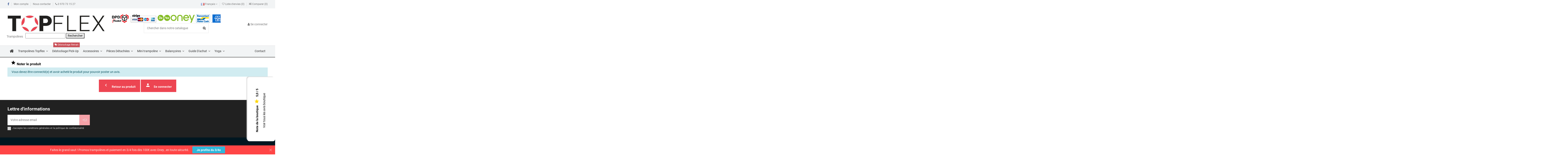

--- FILE ---
content_type: text/html; charset=utf-8
request_url: https://www.topflex.fr/fr/module/gsnippetsreviews/addReviewProductPage?bt_gsr_product_id=69&bt_gsr_rw_source=product_page
body_size: 20315
content:
<!doctype html>
<html lang="fr">

<head>
    
        
  <meta charset="utf-8">


  <meta http-equiv="x-ua-compatible" content="ie=edge">



  <script async src="https://www.googletagmanager.com/gtag/js?id=UA-76686068-1" type="c46fc31eeb99b1ee51922045-text/javascript"></script>
<script type="c46fc31eeb99b1ee51922045-text/javascript">
  
  window.dataLayer = window.dataLayer || [];
  function gtag(){dataLayer.push(arguments);}
  gtag('js', new Date());

  gtag('config', 'UA-76686068-1');
  
</script>

  


  <title>TOPFLEX - SPORT INNOV</title>
<script data-keepinline="true" type="c46fc31eeb99b1ee51922045-text/javascript">
    var ajaxGetProductUrl = '//www.topflex.fr/fr/module/cdc_googletagmanager/async';

/* datalayer */
dataLayer = window.dataLayer || [];
    let cdcDatalayer = {"pageCategory":"addReviewProductPage","event":null,"ecommerce":{"currency":"EUR"}};
    dataLayer.push(cdcDatalayer);

/* call to GTM Tag */
(function(w,d,s,l,i){w[l]=w[l]||[];w[l].push({'gtm.start':
new Date().getTime(),event:'gtm.js'});var f=d.getElementsByTagName(s)[0],
j=d.createElement(s),dl=l!='dataLayer'?'&l='+l:'';j.async=true;j.src=
'https://www.googletagmanager.com/gtm.js?id='+i+dl;f.parentNode.insertBefore(j,f);
})(window,document,'script','dataLayer','GTM-5HXNS36');

/* async call to avoid cache system for dynamic data */
dataLayer.push({
  'event': 'datalayer_ready'
});
</script>
  <meta name="description" content="">
  <meta name="keywords" content="">
    
    

  
          <link rel="alternate" href="https://www.topflex.fr/fr/module/gsnippetsreviews/addReviewProductPage?bt_gsr_product_id=69&amp;bt_gsr_rw_source=product_page" hreflang="fr">
          <link rel="alternate" href="https://www.topflex.fr/de/module/gsnippetsreviews/addReviewProductPage?bt_gsr_product_id=69&amp;bt_gsr_rw_source=product_page" hreflang="de-de">
          <link rel="alternate" href="https://www.topflex.fr/nl/module/gsnippetsreviews/addReviewProductPage?bt_gsr_product_id=69&amp;bt_gsr_rw_source=product_page" hreflang="nl-nl">
          <link rel="alternate" href="https://www.topflex.fr/gb/module/gsnippetsreviews/addReviewProductPage?bt_gsr_product_id=69&amp;bt_gsr_rw_source=product_page" hreflang="en-gb">
      



    <meta  content="TOPFLEX - SPORT INNOV"/>
    <meta  content="https://www.topflex.fr/fr/module/gsnippetsreviews/addReviewProductPage?bt_gsr_product_id=69&amp;bt_gsr_rw_source=product_page"/>
    <meta  content="TOPFLEX - SPORT INNOV"/>
    <meta  content="">
    <meta  content="website">


          <meta  content="https://www.topflex.fr/img/topflex-2020-logo-1673272075.jpg" />
    





      <meta name="viewport" content="initial-scale=1,user-scalable=no,maximum-scale=1,width=device-width">
  




  <link rel="icon" type="image/vnd.microsoft.icon" href="/img/favicon.ico?1673272075">
  <link rel="shortcut icon" type="image/x-icon" href="/img/favicon.ico?1673272075">
    


    

<link rel="preload" href="/themes/warehousechild/assets/css/font-awesome/fonts/fontawesome-webfont.woff2?v=4.7.0" as="font" type="font/woff2" crossorigin="anonymous">








    <link rel="stylesheet" href="https://www.topflex.fr/themes/warehousechild/assets/cache/theme-d93ef71525.css" type="text/css" media="all">




  

  <script type="c46fc31eeb99b1ee51922045-text/javascript">
        var LS_Meta = {"v":"6.6.9"};
        var MQC_MODULE_MODAL = 0;
        var PAYPLUG_DOMAIN = "https:\/\/secure.payplug.com";
        var btPixel = {"btnAddToWishlist":"button.wishlist-button-add","tagContent":{"sPixel":"1213233326554","aDynTags":{"value":{"label":"value","value":null}},"sCR":"\n","aTrackingType":{"label":"tracking_type","value":"ViewContent"},"sJsObjName":"oPixelFacebook"},"pixel_id":"1213233326554","bUseConsent":"0","iConsentConsentLvl":0,"bConsentHtmlElement":"","bConsentHtmlElementSecond":"","bUseAxeption":"0","token":"9e8317c63fe59e70416877e55f7f326f","ajaxUrl":"https:\/\/www.topflex.fr\/fr\/module\/facebookproductad\/ajax","external_id":0,"useAdvancedMatching":false,"advancedMatchingData":false,"eventId":9538,"fbdaSeparator":"v","pixelCurrency":"EUR","comboExport":"1","prefix":"","prefixLang":"FR","useConversionApi":"0","useApiForPageView":"1","currentPage":"other","id_order":false,"id_product_attribute":false};
        var btSpr = {"reviewLength":"","reviewLengthMessage":"caract\u00e8res minimum requis","reviewRequire":"1","has_multi":false,"criteria_ids":[]};
        var elementorFrontendConfig = {"isEditMode":"","stretchedSectionContainer":"","is_rtl":""};
        var iqitTheme = {"rm_sticky":"0","rm_breakpoint":0,"op_preloader":"0","cart_style":"floating","cart_confirmation":"modal","h_layout":"1","f_fixed":"","f_layout":"2","h_absolute":"0","h_sticky":"menu","hw_width":"inherit","h_search_type":"full","pl_lazyload":true,"pl_infinity":false,"pl_rollover":true,"pl_crsl_autoplay":false,"pl_slider_ld":4,"pl_slider_d":4,"pl_slider_t":3,"pl_slider_p":2,"pp_thumbs":"bottom","pp_zoom":"modalzoom","pp_tabs":"tabh"};
        var iqitcompare = {"nbProducts":0};
        var iqitcountdown_days = "JOURS";
        var iqitextendedproduct = {"speed":""};
        var iqitmegamenu = {"sticky":"false","containerSelector":"#wrapper > .container"};
        var iqitwishlist = {"nbProducts":0};
        var is_sandbox_mode = false;
        var module_name = "payplug";
        var oosn_id_module = "208";
        var payplug_ajax_url = "https:\/\/www.topflex.fr\/fr\/module\/payplug\/ajax";
        var payplug_oney = true;
        var payplug_oney_loading_msg = "Chargement";
        var prestashop = {"cart":{"products":[],"totals":{"total":{"type":"total","label":"Total","amount":0,"value":"0,00\u00a0\u20ac"},"total_including_tax":{"type":"total","label":"Total TTC","amount":0,"value":"0,00\u00a0\u20ac"},"total_excluding_tax":{"type":"total","label":"Total HT :","amount":0,"value":"0,00\u00a0\u20ac"}},"subtotals":{"products":{"type":"products","label":"Sous-total","amount":0,"value":"0,00\u00a0\u20ac"},"discounts":null,"shipping":{"type":"shipping","label":"Livraison","amount":0,"value":"gratuit"},"tax":{"type":"tax","label":"Taxes incluses","amount":0,"value":"0,00\u00a0\u20ac"}},"products_count":0,"summary_string":"0 articles","vouchers":{"allowed":1,"added":[]},"discounts":[],"minimalPurchase":0,"minimalPurchaseRequired":""},"currency":{"name":"Euro","iso_code":"EUR","iso_code_num":"978","sign":"\u20ac"},"customer":{"lastname":null,"firstname":null,"email":null,"birthday":null,"newsletter":null,"newsletter_date_add":null,"optin":null,"website":null,"company":null,"siret":null,"ape":null,"is_logged":false,"gender":{"type":null,"name":null},"addresses":[]},"language":{"name":"Fran\u00e7ais (French)","iso_code":"fr","locale":"fr-FR","language_code":"fr","is_rtl":"0","date_format_lite":"d\/m\/Y","date_format_full":"d\/m\/Y H:i:s","id":1},"page":{"title":"","canonical":null,"meta":{"title":"TOPFLEX - SPORT INNOV","description":"","keywords":"","robots":"index"},"page_name":"module-gsnippetsreviews-addReviewProductPage","body_classes":{"lang-fr":true,"lang-rtl":false,"country-FR":true,"currency-EUR":true,"layout-full-width":true,"page-":true,"tax-display-enabled":true},"admin_notifications":[]},"shop":{"name":"TOPFLEX - SPORT INNOV","logo":"\/img\/topflex-2020-logo-1673272075.jpg","stores_icon":"\/img\/logo_stores.png","favicon":"\/img\/favicon.ico"},"urls":{"base_url":"https:\/\/www.topflex.fr\/","current_url":"https:\/\/www.topflex.fr\/fr\/module\/gsnippetsreviews\/addReviewProductPage?bt_gsr_product_id=69&bt_gsr_rw_source=product_page","shop_domain_url":"https:\/\/www.topflex.fr","img_ps_url":"https:\/\/www.topflex.fr\/img\/","img_cat_url":"https:\/\/www.topflex.fr\/img\/c\/","img_lang_url":"https:\/\/www.topflex.fr\/img\/l\/","img_prod_url":"https:\/\/www.topflex.fr\/img\/p\/","img_manu_url":"https:\/\/www.topflex.fr\/img\/m\/","img_sup_url":"https:\/\/www.topflex.fr\/img\/su\/","img_ship_url":"https:\/\/www.topflex.fr\/img\/s\/","img_store_url":"https:\/\/www.topflex.fr\/img\/st\/","img_col_url":"https:\/\/www.topflex.fr\/img\/co\/","img_url":"https:\/\/www.topflex.fr\/themes\/warehousechild\/assets\/img\/","css_url":"https:\/\/www.topflex.fr\/themes\/warehousechild\/assets\/css\/","js_url":"https:\/\/www.topflex.fr\/themes\/warehousechild\/assets\/js\/","pic_url":"https:\/\/www.topflex.fr\/upload\/","pages":{"address":"https:\/\/www.topflex.fr\/fr\/adresse","addresses":"https:\/\/www.topflex.fr\/fr\/adresses","authentication":"https:\/\/www.topflex.fr\/fr\/connexion","cart":"https:\/\/www.topflex.fr\/fr\/panier","category":"https:\/\/www.topflex.fr\/fr\/index.php?controller=category","cms":"https:\/\/www.topflex.fr\/fr\/index.php?controller=cms","contact":"https:\/\/www.topflex.fr\/fr\/nous-contacter","discount":"https:\/\/www.topflex.fr\/fr\/reduction","guest_tracking":"https:\/\/www.topflex.fr\/fr\/suivi-commande-invite","history":"https:\/\/www.topflex.fr\/fr\/historique-commandes","identity":"https:\/\/www.topflex.fr\/fr\/identite","index":"https:\/\/www.topflex.fr\/fr\/","my_account":"https:\/\/www.topflex.fr\/fr\/mon-compte","order_confirmation":"https:\/\/www.topflex.fr\/fr\/confirmation-commande","order_detail":"https:\/\/www.topflex.fr\/fr\/index.php?controller=order-detail","order_follow":"https:\/\/www.topflex.fr\/fr\/suivi-commande","order":"https:\/\/www.topflex.fr\/fr\/commande","order_return":"https:\/\/www.topflex.fr\/fr\/index.php?controller=order-return","order_slip":"https:\/\/www.topflex.fr\/fr\/avoirs","pagenotfound":"https:\/\/www.topflex.fr\/fr\/page-introuvable","password":"https:\/\/www.topflex.fr\/fr\/recuperation-mot-de-passe","pdf_invoice":"https:\/\/www.topflex.fr\/fr\/index.php?controller=pdf-invoice","pdf_order_return":"https:\/\/www.topflex.fr\/fr\/index.php?controller=pdf-order-return","pdf_order_slip":"https:\/\/www.topflex.fr\/fr\/index.php?controller=pdf-order-slip","prices_drop":"https:\/\/www.topflex.fr\/fr\/promotions","product":"https:\/\/www.topflex.fr\/fr\/index.php?controller=product","search":"https:\/\/www.topflex.fr\/fr\/recherche","sitemap":"https:\/\/www.topflex.fr\/fr\/plan-site","stores":"https:\/\/www.topflex.fr\/fr\/magasins","supplier":"https:\/\/www.topflex.fr\/fr\/fournisseur","register":"https:\/\/www.topflex.fr\/fr\/connexion?create_account=1","order_login":"https:\/\/www.topflex.fr\/fr\/commande?login=1"},"alternative_langs":{"fr":"https:\/\/www.topflex.fr\/fr\/module\/gsnippetsreviews\/addReviewProductPage?bt_gsr_product_id=69&bt_gsr_rw_source=product_page","de-de":"https:\/\/www.topflex.fr\/de\/module\/gsnippetsreviews\/addReviewProductPage?bt_gsr_product_id=69&bt_gsr_rw_source=product_page","nl-nl":"https:\/\/www.topflex.fr\/nl\/module\/gsnippetsreviews\/addReviewProductPage?bt_gsr_product_id=69&bt_gsr_rw_source=product_page","en-gb":"https:\/\/www.topflex.fr\/gb\/module\/gsnippetsreviews\/addReviewProductPage?bt_gsr_product_id=69&bt_gsr_rw_source=product_page"},"theme_assets":"\/themes\/warehousechild\/assets\/","actions":{"logout":"https:\/\/www.topflex.fr\/fr\/?mylogout="},"no_picture_image":{"bySize":{"small_default":{"url":"https:\/\/www.topflex.fr\/img\/p\/fr-default-small_default.jpg","width":98,"height":127},"cart_default":{"url":"https:\/\/www.topflex.fr\/img\/p\/fr-default-cart_default.jpg","width":125,"height":162},"home_default":{"url":"https:\/\/www.topflex.fr\/img\/p\/fr-default-home_default.jpg","width":236,"height":305},"large_default":{"url":"https:\/\/www.topflex.fr\/img\/p\/fr-default-large_default.jpg","width":381,"height":492},"medium_default":{"url":"https:\/\/www.topflex.fr\/img\/p\/fr-default-medium_default.jpg","width":452,"height":584},"thickbox_default":{"url":"https:\/\/www.topflex.fr\/img\/p\/fr-default-thickbox_default.jpg","width":1100,"height":1422}},"small":{"url":"https:\/\/www.topflex.fr\/img\/p\/fr-default-small_default.jpg","width":98,"height":127},"medium":{"url":"https:\/\/www.topflex.fr\/img\/p\/fr-default-large_default.jpg","width":381,"height":492},"large":{"url":"https:\/\/www.topflex.fr\/img\/p\/fr-default-thickbox_default.jpg","width":1100,"height":1422},"legend":""}},"configuration":{"display_taxes_label":true,"display_prices_tax_incl":true,"is_catalog":true,"show_prices":true,"opt_in":{"partner":true},"quantity_discount":{"type":"discount","label":"Remise"},"voucher_enabled":1,"return_enabled":1},"field_required":[],"breadcrumb":{"links":[{"title":"Accueil","url":"https:\/\/www.topflex.fr\/fr\/"}],"count":1},"link":{"protocol_link":"https:\/\/","protocol_content":"https:\/\/"},"time":1770044899,"static_token":"9e8317c63fe59e70416877e55f7f326f","token":"7a4547a33c60b99410d568d0291b9ec4"};
        var psemailsubscription_subscription = "https:\/\/www.topflex.fr\/fr\/module\/ps_emailsubscription\/subscription";
      </script>



  <!-- Microdatos Organization -->
	
<script type="application/ld+json" id="adpmicrodatos-organization-ps17v5.4.0">
{
    "name" : "TOPFLEX - SPORT INNOV",
    "url" : "https:\/\/www.topflex.fr\/",
    "logo" : [
    	{

    	"@type" : "ImageObject",
    	"url" : "https://www.topflex.fr/img/topflex-2020-logo-1673272075.jpg"
    	}
    ],
    "email" : "info@topflex.fr",
			"address": {
	    "@type": "PostalAddress",
	    "addressLocality": "PARIS",
	    "postalCode": "75009",
	    "streetAddress": "24 rue de clichy",
	    "addressRegion": "",
	    "addressCountry": "FR"
	},
			"contactPoint" : [
		{
			"@type" : "ContactPoint",
	    	"telephone" : "0970731527",
	    	"contactType" : "customer service",
			"contactOption": "TollFree",
	    	"availableLanguage": [ 
	    			    				    				"Fran\u00e7ais (French)"
	    				    			    				    				,"Deutsch (German)"
	    				    			    				    				,"Nederlands (Dutch)"
	    				    			    				    				,"English GB (English)"
	    				    			    	]
	    } 
	],
			
	"@context": "http://schema.org",
	"@type" : "Organization"
}
</script>


<!-- Microdatos Webpage -->
	
<script type="application/ld+json" id="adpmicrodatos-webpage-ps17v5.4.0">
{
    "@context": "http://schema.org",
    "@type" : "WebPage",
    "isPartOf": [{
        "@type":"WebSite",
        "url":  "https://www.topflex.fr/fr/",
        "name": "TOPFLEX - SPORT INNOV"
    }],
    "name": "TOPFLEX - SPORT INNOV",
    "url": "https://www.topflex.fr/fr/module/gsnippetsreviews/addReviewProductPage?bt_gsr_product_id=69&amp;bt_gsr_rw_source=product_page"
}
</script>


<!-- Microdatos Store -->
	
<script type="application/ld+json" id="adpmicrodatos-store-ps17v5.4.0">
{
    "@context": "http://schema.org",
    "@type": "Store",
    "name":"Retrait d\u00e9p\u00f4t \u2013 TOPFLEX",
    "url": "https://www.topflex.fr/fr/",
    "address": {
            "@type": "PostalAddress",
            "addressLocality": "LA COURONNE",
            "postalCode": "16400",
            "streetAddress": "33 RUE DES COMPAGNONS D'EMMAUS, Batiment \u00e0 droite dans la zone - 4 Portes Rouges",
            "addressRegion": "",
            "addressCountry": "France"        },
        "image": {
            "@type": "ImageObject",
            "url":  "https://www.topflex.fr/img/st/6.jpg"
    },
            "geo": {
        "@type": "GeoCoordinates",
        "latitude": "45.61358800",
        "longitude": "0.07330410"
    },
        "priceRange": "0 - 666.58",
        "openingHoursSpecification": [
        
                                                            { "@type": "OpeningHoursSpecification","dayOfWeek": "http://schema.org/Monday","opens": "17h30–20h00","closes": "" }                                                                ,{ "@type": "OpeningHoursSpecification","dayOfWeek": "http://schema.org/Tuesday","opens": "17h30–20h00","closes": "" }                                                                ,{ "@type": "OpeningHoursSpecification","dayOfWeek": "http://schema.org/Wednesday","opens": "17h30–20h00","closes": "" }                                                                ,{ "@type": "OpeningHoursSpecification","dayOfWeek": "http://schema.org/Thursday","opens": "17h30–20h00","closes": "" }                                                                ,{ "@type": "OpeningHoursSpecification","dayOfWeek": "http://schema.org/Friday","opens": "17h30–20h00","closes": "" }                                                                ,{ "@type": "OpeningHoursSpecification","dayOfWeek": "http://schema.org/Saturday","opens": "10h00–17h00","closes": "" }                                                                ,{ "@type": "OpeningHoursSpecification","dayOfWeek": "http://schema.org/Sunday","opens": "10h00–17h00","closes": "" }                                    
    ],
        "telephone": "09 70 73 15 27"
}
</script>






    <link href="https://fonts.googleapis.com/icon?family=Material+Icons" rel="stylesheet">


                <div id="spr">
            <div class="shop_widget-middle-right">
                <div class="card-middle-right"  style="background-color: #ffffff;" >
                    <div class="card-body text-vertical">
                        <div class="card-text">
                                                            <div class="row"  style="color: #000000;" >
                                    <p class="card-title card-title-small"  style="color: #000000;" >
                                        <b>Note de la boutique</b>&nbsp;
                                        <i class="material-icons progress-stars star_custom_size-widget">&#xe838;</i>
                                        &nbsp;
                                        <b>5,0 / 5</b>
                                    </p>
                                    <p>
                                        <a href="https://www.topflex.fr/fr/module/gsnippetsreviews/allReviewsShopPage" target="_blank"  style="color: #000000;" >Voir tous les avis boutique</a>
                                    </p>
                                </div>
                                                    </div>
                    </div>
                </div>
            </div>
        </div>
    
    
<script type="c46fc31eeb99b1ee51922045-text/javascript">
	
		var psv = 1.7;
		var default_template = Boolean();
		var instagram_link_type = "none";
		var hide_accessories = Boolean();
		var language_is_rtl = Boolean(0);
	
</script><script type="c46fc31eeb99b1ee51922045-text/javascript">
  (function (w,i,d,g,e,t,s) {w[d] = w[d]||[];t= i.createElement(g);
    t.async=1;t.src=e;s=i.getElementsByTagName(g)[0];s.parentNode.insertBefore(t, s);
  })(window, document, '_gscq','script','//widgets.getsitecontrol.com/43657/script.js');
</script><!-- Global site tag (gtag.js) - Google Analytics -->
<script async src="https://www.googletagmanager.com/gtag/js?id=UA-76686068-1" type="c46fc31eeb99b1ee51922045-text/javascript"></script>
<script type="c46fc31eeb99b1ee51922045-text/javascript">
  window.dataLayer = window.dataLayer || [];
  function gtag(){dataLayer.push(arguments);}
  gtag('js', new Date());

  gtag('config', 'UA-76686068-1');
  gtag('config', 'AW-921525686');
</script>
<script src="https://analytics.ahrefs.com/analytics.js" data-key="hRXEA4Td+9eskoHXo7pamg" async type="c46fc31eeb99b1ee51922045-text/javascript"></script><meta name="generator" content="Powered by Creative Slider 6.6.9 - Multi-Purpose, Responsive, Parallax, Mobile-Friendly Slider Module for PrestaShop." />
<link href="//netdna.bootstrapcdn.com/font-awesome/4.7.0/css/font-awesome.min.css" rel="stylesheet" type="text/css"/>
<script type="c46fc31eeb99b1ee51922045-text/javascript">
    
        var oosn_front_controller_url = 'https://www.topflex.fr/fr/module/hioutofstocknotification/subscribe';
        var psv = 1.7;
        var oosn_secure_key = '22846cad310d19a0b8f0b756b41a0f0b';
        var oosn_position = 'page';
        var quantity = 0;
        var id_product = 0;
        var id_combination = 0;
        var oosn_stock_managment = 0;
    
</script>
<script src="https://cdn.brevo.com/js/sdk-loader.js" async type="c46fc31eeb99b1ee51922045-text/javascript"></script>
<script type="c46fc31eeb99b1ee51922045-text/javascript">
    window.Brevo = window.Brevo || [];
    Brevo.push([
        "init",
        {
            client_key: "l0188nd3aqa4d886o1m3e4nd",
            email_id: "",
        },
    ]);
</script>





    
    </head>

<body id="module-gsnippetsreviews-addReviewProductPage" class="lang-fr country-fr currency-eur layout-full-width page- tax-display-enabled body-desktop-header-style-w-1">


    <!-- Google Tag Manager (noscript) -->
<noscript><iframe src="https://www.googletagmanager.com/ns.html?id=GTM-5HXNS36"
height="0" width="0" style="display:none;visibility:hidden"></iframe></noscript>
<!-- End Google Tag Manager (noscript) -->



<main id="main-page-content"  >
    
            

    <header id="header" class="desktop-header-style-w-1">
        
            
  <div class="header-banner">
    
  </div>




            <div class="container">
        <nav class="header-nav">
    
        <div class="row justify-content-between">
            <div class="col col-auto col-md left-nav">
                 <div class="d-inline-block"> 

<ul class="social-links _topbar"   itemid="#store-organization">
    <li class="facebook"><a  href="https://www.facebook.com/TopFlex.FR/" target="_blank" rel="noreferrer noopener"><i class="fa fa-facebook" aria-hidden="true"></i></a></li>              </ul>

 </div>                             <div class="block-iqitlinksmanager block-iqitlinksmanager-2 block-links-inline d-inline-block">
            <ul>
                                                            <li>
                            <a
                                    href="https://www.topflex.fr/fr/mon-compte"
                                    title=""                            >
                                Mon compte
                            </a>
                        </li>
                                                                                <li>
                            <a
                                    href="https://www.topflex.fr/fr/nous-contacter"
                                    title="Utiliser le formulaire pour nous contacter"                            >
                                Nous contacter
                            </a>
                        </li>
                                                </ul>
        </div>
     <a href="tel:+33970731527"><i class="fa fa-phone"></i> 0 970 73 15 27</a>
            </div>
            <div class="col col-auto center-nav text-center">
                
             </div>
            <div class="col col-auto col-md right-nav text-right">
                

<div id="language_selector" class="d-inline-block">
    <div class="language-selector-wrapper d-inline-block">
        <div class="language-selector dropdown js-dropdown">
            <a class="expand-more" data-toggle="dropdown" data-iso-code="fr"><img src="https://www.topflex.fr/img/l/1.jpg" alt="Français" class="img-fluid lang-flag" /> Français <i class="fa fa-angle-down" aria-hidden="true"></i></a>
            <div class="dropdown-menu">
                <ul>
                                            <li  class="current" >
                            <a href="https://www.topflex.fr/fr/module/gsnippetsreviews/addReviewProductPage?bt_gsr_product_id=69&bt_gsr_rw_source=product_page" rel="alternate" hreflang="fr"
                               class="dropdown-item"><img src="https://www.topflex.fr/img/l/1.jpg" alt="Français" class="img-fluid lang-flag"  data-iso-code="fr"/> Français</a>
                        </li>
                                            <li >
                            <a href="https://www.topflex.fr/de/module/gsnippetsreviews/addReviewProductPage?bt_gsr_product_id=69&bt_gsr_rw_source=product_page" rel="alternate" hreflang="de"
                               class="dropdown-item"><img src="https://www.topflex.fr/img/l/2.jpg" alt="Deutsch" class="img-fluid lang-flag"  data-iso-code="de"/> Deutsch</a>
                        </li>
                                            <li >
                            <a href="https://www.topflex.fr/nl/module/gsnippetsreviews/addReviewProductPage?bt_gsr_product_id=69&bt_gsr_rw_source=product_page" rel="alternate" hreflang="nl"
                               class="dropdown-item"><img src="https://www.topflex.fr/img/l/3.jpg" alt="Nederlands" class="img-fluid lang-flag"  data-iso-code="nl"/> Nederlands</a>
                        </li>
                                            <li >
                            <a href="https://www.topflex.fr/gb/module/gsnippetsreviews/addReviewProductPage?bt_gsr_product_id=69&bt_gsr_rw_source=product_page" rel="alternate" hreflang="gb"
                               class="dropdown-item"><img src="https://www.topflex.fr/img/l/5.jpg" alt="English GB" class="img-fluid lang-flag"  data-iso-code="gb"/> English GB</a>
                        </li>
                                    </ul>
            </div>
        </div>
    </div>
</div>
<div class="d-inline-block">
    <a href="//www.topflex.fr/fr/module/iqitwishlist/view">
        <i class="fa fa-heart-o" aria-hidden="true"></i> Liste d'envies (<span
                id="iqitwishlist-nb"></span>)
    </a>
</div>
<div class="d-inline-block">
    <a href="//www.topflex.fr/fr/module/iqitcompare/comparator">
        <i class="fa fa-random" aria-hidden="true"></i> <span>Comparer (<span
                    id="iqitcompare-nb"></span>)</span>
    </a>
</div>

             </div>
        </div>

                        </nav>
            </div>
        



<div id="desktop-header" class="desktop-header-style-1">
            
<div class="header-top">
    <div id="desktop-header-container" class="container">
        <div class="row align-items-center">
                            <div class="col col-auto col-header-left">
                    <div id="desktop_logo">
                        <a href="https://www.topflex.fr/">
                            <img class="logo img-fluid"
                                 src="/img/topflex-2020-logo-1673272075.jpg"                                  alt="TOPFLEX - SPORT INNOV">
                        </a>
						                    </div>
                    
                </div>
                <div class="col col-header-center">
                                            <div class="header-custom-html">
                            <img src="https://www.topflex.fr/img/cms/logos home/NAV FR 2_.png" class=" " caption="false" style="float: left;" width="516" height="44" /><textarea id="BFI_DATA" style="width: 1px; height: 1px; display: none;"></textarea><textarea id="BFI_DATA" style="width: 1px; height: 1px; display: none;"></textarea><textarea id="BFI_DATA" style="width: 1px; height: 1px; display: none;"></textarea><textarea id="BFI_DATA" style="width: 1px; height: 1px; display: none;"></textarea><textarea id="BFI_DATA" style="width: 1px; height: 1px; display: none;"></textarea><textarea id="BFI_DATA" style="width: 1px; height: 1px; display: none;"></textarea><textarea id="BFI_DATA" style="width: 1px; height: 1px; display: none;"></textarea><textarea id="BFI_DATA" style="width: 1px; height: 1px; display: none;"></textarea><textarea id="BFI_DATA" style="width: 1px; height: 1px; display: none;"></textarea><div id="WidgetFloaterPanels" translate="no" style="display: none; text-align: left; direction: ltr; visibility: hidden;" class="LTRStyle"><div id="WidgetFloater" style="display: none;" onmouseover="if (!window.__cfRLUnblockHandlers) return false; Microsoft.Translator.OnMouseOverFloater()" onmouseout="if (!window.__cfRLUnblockHandlers) return false; Microsoft.Translator.OnMouseOutFloater()" data-cf-modified-c46fc31eeb99b1ee51922045-=""><div id="WidgetLogoPanel"><span id="WidgetTranslateWithSpan"><span>TRANSLATE with </span><img id="FloaterLogo" /></span> <span id="WidgetCloseButton" title="Exit Translation" onclick="if (!window.__cfRLUnblockHandlers) return false; Microsoft.Translator.FloaterOnClose()" data-cf-modified-c46fc31eeb99b1ee51922045-="">x</span></div><div id="LanguageMenuPanel"><div class="DDStyle_outer"><input name="LanguageMenu_svid" type="text" id="LanguageMenu_svid" style="display: none;" autocomplete="on" value="en" onclick="if (!window.__cfRLUnblockHandlers) return false; this.select()" data-cf-modified-c46fc31eeb99b1ee51922045-="" /> <input name="LanguageMenu_textid" type="text" id="LanguageMenu_textid" style="display: none;" autocomplete="on" onclick="if (!window.__cfRLUnblockHandlers) return false; this.select()" data-cf-modified-c46fc31eeb99b1ee51922045-="" /> <span onselectstart="if (!window.__cfRLUnblockHandlers) return false; return false" class="DDStyle" id="__LanguageMenu_header" onclick="if (!window.__cfRLUnblockHandlers) return false; return LanguageMenu &amp;&amp; !LanguageMenu.Show('__LanguageMenu_popup', event);" onkeydown="if (!window.__cfRLUnblockHandlers) return false; return LanguageMenu &amp;&amp; !LanguageMenu.Show('__LanguageMenu_popup', event);" tabindex="0" data-cf-modified-c46fc31eeb99b1ee51922045-="">English</span><div style="position: relative; text-align: left; left: 0;"><div style="position: absolute; ;left: 0px;"><div class="DDStyle" style="display: none;" id="__LanguageMenu_popup"><table id="LanguageMenu" border="0"><tbody><tr><td><a onclick="if (!window.__cfRLUnblockHandlers) return false; return LanguageMenu.onclick('ar');" ondragstart="if (!window.__cfRLUnblockHandlers) return false; LanguageMenu.ondragstart(event);" href="#ar" tabindex="-1" data-cf-modified-c46fc31eeb99b1ee51922045-="">Arabic</a></td><td><a onclick="if (!window.__cfRLUnblockHandlers) return false; return LanguageMenu.onclick('he');" ondragstart="if (!window.__cfRLUnblockHandlers) return false; LanguageMenu.ondragstart(event);" href="#he" tabindex="-1" data-cf-modified-c46fc31eeb99b1ee51922045-="">Hebrew</a></td><td><a onclick="if (!window.__cfRLUnblockHandlers) return false; return LanguageMenu.onclick('pl');" ondragstart="if (!window.__cfRLUnblockHandlers) return false; LanguageMenu.ondragstart(event);" href="#pl" tabindex="-1" data-cf-modified-c46fc31eeb99b1ee51922045-="">Polish</a></td></tr><tr><td><a onclick="if (!window.__cfRLUnblockHandlers) return false; return LanguageMenu.onclick('bg');" ondragstart="if (!window.__cfRLUnblockHandlers) return false; LanguageMenu.ondragstart(event);" href="#bg" tabindex="-1" data-cf-modified-c46fc31eeb99b1ee51922045-="">Bulgarian</a></td><td><a onclick="if (!window.__cfRLUnblockHandlers) return false; return LanguageMenu.onclick('hi');" ondragstart="if (!window.__cfRLUnblockHandlers) return false; LanguageMenu.ondragstart(event);" href="#hi" tabindex="-1" data-cf-modified-c46fc31eeb99b1ee51922045-="">Hindi</a></td><td><a onclick="if (!window.__cfRLUnblockHandlers) return false; return LanguageMenu.onclick('pt');" ondragstart="if (!window.__cfRLUnblockHandlers) return false; LanguageMenu.ondragstart(event);" href="#pt" tabindex="-1" data-cf-modified-c46fc31eeb99b1ee51922045-="">Portuguese</a></td></tr><tr><td><a onclick="if (!window.__cfRLUnblockHandlers) return false; return LanguageMenu.onclick('ca');" ondragstart="if (!window.__cfRLUnblockHandlers) return false; LanguageMenu.ondragstart(event);" href="#ca" tabindex="-1" data-cf-modified-c46fc31eeb99b1ee51922045-="">Catalan</a></td><td><a onclick="if (!window.__cfRLUnblockHandlers) return false; return LanguageMenu.onclick('mww');" ondragstart="if (!window.__cfRLUnblockHandlers) return false; LanguageMenu.ondragstart(event);" href="#mww" tabindex="-1" data-cf-modified-c46fc31eeb99b1ee51922045-="">Hmong Daw</a></td><td><a onclick="if (!window.__cfRLUnblockHandlers) return false; return LanguageMenu.onclick('ro');" ondragstart="if (!window.__cfRLUnblockHandlers) return false; LanguageMenu.ondragstart(event);" href="#ro" tabindex="-1" data-cf-modified-c46fc31eeb99b1ee51922045-="">Romanian</a></td></tr><tr><td><a onclick="if (!window.__cfRLUnblockHandlers) return false; return LanguageMenu.onclick('zh-CHS');" ondragstart="if (!window.__cfRLUnblockHandlers) return false; LanguageMenu.ondragstart(event);" href="#zh-CHS" tabindex="-1" data-cf-modified-c46fc31eeb99b1ee51922045-="">Chinese Simplified</a></td><td><a onclick="if (!window.__cfRLUnblockHandlers) return false; return LanguageMenu.onclick('hu');" ondragstart="if (!window.__cfRLUnblockHandlers) return false; LanguageMenu.ondragstart(event);" href="#hu" tabindex="-1" data-cf-modified-c46fc31eeb99b1ee51922045-="">Hungarian</a></td><td><a onclick="if (!window.__cfRLUnblockHandlers) return false; return LanguageMenu.onclick('ru');" ondragstart="if (!window.__cfRLUnblockHandlers) return false; LanguageMenu.ondragstart(event);" href="#ru" tabindex="-1" data-cf-modified-c46fc31eeb99b1ee51922045-="">Russian</a></td></tr><tr><td><a onclick="if (!window.__cfRLUnblockHandlers) return false; return LanguageMenu.onclick('zh-CHT');" ondragstart="if (!window.__cfRLUnblockHandlers) return false; LanguageMenu.ondragstart(event);" href="#zh-CHT" tabindex="-1" data-cf-modified-c46fc31eeb99b1ee51922045-="">Chinese Traditional</a></td><td><a onclick="if (!window.__cfRLUnblockHandlers) return false; return LanguageMenu.onclick('id');" ondragstart="if (!window.__cfRLUnblockHandlers) return false; LanguageMenu.ondragstart(event);" href="#id" tabindex="-1" data-cf-modified-c46fc31eeb99b1ee51922045-="">Indonesian</a></td><td><a onclick="if (!window.__cfRLUnblockHandlers) return false; return LanguageMenu.onclick('sk');" ondragstart="if (!window.__cfRLUnblockHandlers) return false; LanguageMenu.ondragstart(event);" href="#sk" tabindex="-1" data-cf-modified-c46fc31eeb99b1ee51922045-="">Slovak</a></td></tr><tr><td><a onclick="if (!window.__cfRLUnblockHandlers) return false; return LanguageMenu.onclick('cs');" ondragstart="if (!window.__cfRLUnblockHandlers) return false; LanguageMenu.ondragstart(event);" href="#cs" tabindex="-1" data-cf-modified-c46fc31eeb99b1ee51922045-="">Czech</a></td><td><a onclick="if (!window.__cfRLUnblockHandlers) return false; return LanguageMenu.onclick('it');" ondragstart="if (!window.__cfRLUnblockHandlers) return false; LanguageMenu.ondragstart(event);" href="#it" tabindex="-1" data-cf-modified-c46fc31eeb99b1ee51922045-="">Italian</a></td><td><a onclick="if (!window.__cfRLUnblockHandlers) return false; return LanguageMenu.onclick('sl');" ondragstart="if (!window.__cfRLUnblockHandlers) return false; LanguageMenu.ondragstart(event);" href="#sl" tabindex="-1" data-cf-modified-c46fc31eeb99b1ee51922045-="">Slovenian</a></td></tr><tr><td><a onclick="if (!window.__cfRLUnblockHandlers) return false; return LanguageMenu.onclick('da');" ondragstart="if (!window.__cfRLUnblockHandlers) return false; LanguageMenu.ondragstart(event);" href="#da" tabindex="-1" data-cf-modified-c46fc31eeb99b1ee51922045-="">Danish</a></td><td><a onclick="if (!window.__cfRLUnblockHandlers) return false; return LanguageMenu.onclick('ja');" ondragstart="if (!window.__cfRLUnblockHandlers) return false; LanguageMenu.ondragstart(event);" href="#ja" tabindex="-1" data-cf-modified-c46fc31eeb99b1ee51922045-="">Japanese</a></td><td><a onclick="if (!window.__cfRLUnblockHandlers) return false; return LanguageMenu.onclick('es');" ondragstart="if (!window.__cfRLUnblockHandlers) return false; LanguageMenu.ondragstart(event);" href="#es" tabindex="-1" data-cf-modified-c46fc31eeb99b1ee51922045-="">Spanish</a></td></tr><tr><td><a onclick="if (!window.__cfRLUnblockHandlers) return false; return LanguageMenu.onclick('nl');" ondragstart="if (!window.__cfRLUnblockHandlers) return false; LanguageMenu.ondragstart(event);" href="#nl" tabindex="-1" data-cf-modified-c46fc31eeb99b1ee51922045-="">Dutch</a></td><td><a onclick="if (!window.__cfRLUnblockHandlers) return false; return LanguageMenu.onclick('tlh');" ondragstart="if (!window.__cfRLUnblockHandlers) return false; LanguageMenu.ondragstart(event);" href="#tlh" tabindex="-1" data-cf-modified-c46fc31eeb99b1ee51922045-="">Klingon</a></td><td><a onclick="if (!window.__cfRLUnblockHandlers) return false; return LanguageMenu.onclick('sv');" ondragstart="if (!window.__cfRLUnblockHandlers) return false; LanguageMenu.ondragstart(event);" href="#sv" tabindex="-1" data-cf-modified-c46fc31eeb99b1ee51922045-="">Swedish</a></td></tr><tr><td><a onclick="if (!window.__cfRLUnblockHandlers) return false; return LanguageMenu.onclick('en');" ondragstart="if (!window.__cfRLUnblockHandlers) return false; LanguageMenu.ondragstart(event);" href="#en" tabindex="-1" data-cf-modified-c46fc31eeb99b1ee51922045-="">English</a></td><td><a onclick="if (!window.__cfRLUnblockHandlers) return false; return LanguageMenu.onclick('ko');" ondragstart="if (!window.__cfRLUnblockHandlers) return false; LanguageMenu.ondragstart(event);" href="#ko" tabindex="-1" data-cf-modified-c46fc31eeb99b1ee51922045-="">Korean</a></td><td><a onclick="if (!window.__cfRLUnblockHandlers) return false; return LanguageMenu.onclick('th');" ondragstart="if (!window.__cfRLUnblockHandlers) return false; LanguageMenu.ondragstart(event);" href="#th" tabindex="-1" data-cf-modified-c46fc31eeb99b1ee51922045-="">Thai</a></td></tr><tr><td><a onclick="if (!window.__cfRLUnblockHandlers) return false; return LanguageMenu.onclick('et');" ondragstart="if (!window.__cfRLUnblockHandlers) return false; LanguageMenu.ondragstart(event);" href="#et" tabindex="-1" data-cf-modified-c46fc31eeb99b1ee51922045-="">Estonian</a></td><td><a onclick="if (!window.__cfRLUnblockHandlers) return false; return LanguageMenu.onclick('lv');" ondragstart="if (!window.__cfRLUnblockHandlers) return false; LanguageMenu.ondragstart(event);" href="#lv" tabindex="-1" data-cf-modified-c46fc31eeb99b1ee51922045-="">Latvian</a></td><td><a onclick="if (!window.__cfRLUnblockHandlers) return false; return LanguageMenu.onclick('tr');" ondragstart="if (!window.__cfRLUnblockHandlers) return false; LanguageMenu.ondragstart(event);" href="#tr" tabindex="-1" data-cf-modified-c46fc31eeb99b1ee51922045-="">Turkish</a></td></tr><tr><td><a onclick="if (!window.__cfRLUnblockHandlers) return false; return LanguageMenu.onclick('fi');" ondragstart="if (!window.__cfRLUnblockHandlers) return false; LanguageMenu.ondragstart(event);" href="#fi" tabindex="-1" data-cf-modified-c46fc31eeb99b1ee51922045-="">Finnish</a></td><td><a onclick="if (!window.__cfRLUnblockHandlers) return false; return LanguageMenu.onclick('lt');" ondragstart="if (!window.__cfRLUnblockHandlers) return false; LanguageMenu.ondragstart(event);" href="#lt" tabindex="-1" data-cf-modified-c46fc31eeb99b1ee51922045-="">Lithuanian</a></td><td><a onclick="if (!window.__cfRLUnblockHandlers) return false; return LanguageMenu.onclick('uk');" ondragstart="if (!window.__cfRLUnblockHandlers) return false; LanguageMenu.ondragstart(event);" href="#uk" tabindex="-1" data-cf-modified-c46fc31eeb99b1ee51922045-="">Ukrainian</a></td></tr><tr><td><a onclick="if (!window.__cfRLUnblockHandlers) return false; return LanguageMenu.onclick('fr');" ondragstart="if (!window.__cfRLUnblockHandlers) return false; LanguageMenu.ondragstart(event);" href="#fr" tabindex="-1" data-cf-modified-c46fc31eeb99b1ee51922045-="">French</a></td><td><a onclick="if (!window.__cfRLUnblockHandlers) return false; return LanguageMenu.onclick('ms');" ondragstart="if (!window.__cfRLUnblockHandlers) return false; LanguageMenu.ondragstart(event);" href="#ms" tabindex="-1" data-cf-modified-c46fc31eeb99b1ee51922045-="">Malay</a></td><td><a onclick="if (!window.__cfRLUnblockHandlers) return false; return LanguageMenu.onclick('ur');" ondragstart="if (!window.__cfRLUnblockHandlers) return false; LanguageMenu.ondragstart(event);" href="#ur" tabindex="-1" data-cf-modified-c46fc31eeb99b1ee51922045-="">Urdu</a></td></tr><tr><td><a onclick="if (!window.__cfRLUnblockHandlers) return false; return LanguageMenu.onclick('de');" ondragstart="if (!window.__cfRLUnblockHandlers) return false; LanguageMenu.ondragstart(event);" href="#de" tabindex="-1" data-cf-modified-c46fc31eeb99b1ee51922045-="">German</a></td><td><a onclick="if (!window.__cfRLUnblockHandlers) return false; return LanguageMenu.onclick('mt');" ondragstart="if (!window.__cfRLUnblockHandlers) return false; LanguageMenu.ondragstart(event);" href="#mt" tabindex="-1" data-cf-modified-c46fc31eeb99b1ee51922045-="">Maltese</a></td><td><a onclick="if (!window.__cfRLUnblockHandlers) return false; return LanguageMenu.onclick('vi');" ondragstart="if (!window.__cfRLUnblockHandlers) return false; LanguageMenu.ondragstart(event);" href="#vi" tabindex="-1" data-cf-modified-c46fc31eeb99b1ee51922045-="">Vietnamese</a></td></tr><tr><td><a onclick="if (!window.__cfRLUnblockHandlers) return false; return LanguageMenu.onclick('el');" ondragstart="if (!window.__cfRLUnblockHandlers) return false; LanguageMenu.ondragstart(event);" href="#el" tabindex="-1" data-cf-modified-c46fc31eeb99b1ee51922045-="">Greek</a></td><td><a onclick="if (!window.__cfRLUnblockHandlers) return false; return LanguageMenu.onclick('no');" ondragstart="if (!window.__cfRLUnblockHandlers) return false; LanguageMenu.ondragstart(event);" href="#no" tabindex="-1" data-cf-modified-c46fc31eeb99b1ee51922045-="">Norwegian</a></td><td><a onclick="if (!window.__cfRLUnblockHandlers) return false; return LanguageMenu.onclick('cy');" ondragstart="if (!window.__cfRLUnblockHandlers) return false; LanguageMenu.ondragstart(event);" href="#cy" tabindex="-1" data-cf-modified-c46fc31eeb99b1ee51922045-="">Welsh</a></td></tr><tr><td><a onclick="if (!window.__cfRLUnblockHandlers) return false; return LanguageMenu.onclick('ht');" ondragstart="if (!window.__cfRLUnblockHandlers) return false; LanguageMenu.ondragstart(event);" href="#ht" tabindex="-1" data-cf-modified-c46fc31eeb99b1ee51922045-="">Haitian Creole</a></td><td><a onclick="if (!window.__cfRLUnblockHandlers) return false; return LanguageMenu.onclick('fa');" ondragstart="if (!window.__cfRLUnblockHandlers) return false; LanguageMenu.ondragstart(event);" href="#fa" tabindex="-1" data-cf-modified-c46fc31eeb99b1ee51922045-="">Persian</a></td><td></td></tr></tbody></table><img alt="" style="height: 7px; width: 17px; border-width: 0px; left: 20px;" /></div></div></div></div><script type="c46fc31eeb99b1ee51922045-text/javascript"> var LanguageMenu; var LanguageMenu_keys=["ar","bg","ca","zh-CHS","zh-CHT","cs","da","nl","en","et","fi","fr","de","el","ht","he","hi","mww","hu","id","it","ja","tlh","ko","lv","lt","ms","mt","no","fa","pl","pt","ro","ru","sk","sl","es","sv","th","tr","uk","ur","vi","cy"]; var LanguageMenu_values=["Arabic","Bulgarian","Catalan","Chinese Simplified","Chinese Traditional","Czech","Danish","Dutch","English","Estonian","Finnish","French","German","Greek","Haitian Creole","Hebrew","Hindi","Hmong Daw","Hungarian","Indonesian","Italian","Japanese","Klingon","Korean","Latvian","Lithuanian","Malay","Maltese","Norwegian","Persian","Polish","Portuguese","Romanian","Russian","Slovak","Slovenian","Spanish","Swedish","Thai","Turkish","Ukrainian","Urdu","Vietnamese","Welsh"]; var LanguageMenu_callback=function(){ }; var LanguageMenu_popupid='__LanguageMenu_popup'; </script></div><div id="CTFLinksPanel"><span id="ExternalLinksPanel"><a id="HelpLink" title="Help" target="_blank" href="https://go.microsoft.com/?linkid=9722454" rel="noopener noreferrer"> <img id="HelpImg" /></a> <a id="EmbedLink" href="javascript:Microsoft.Translator.FloaterShowEmbed()" title="Get this widget for your own site"> <img id="EmbedImg" /></a> <a id="ShareLink" title="Share translated page with friends" href="javascript:Microsoft.Translator.FloaterShowSharePanel()"> <img id="ShareImg" /></a> </span></div><div id="FloaterProgressBar"><span id="ProgressFill"></span></div></div><div id="WidgetFloaterCollapsed" style="display: none;" onmouseover="if (!window.__cfRLUnblockHandlers) return false; Microsoft.Translator.OnMouseOverFloater()" data-cf-modified-c46fc31eeb99b1ee51922045-=""><span>TRANSLATE with </span><img id="CollapsedLogoImg" /></div><div id="FloaterSharePanel" style="display: none;"><div id="ShareTextDiv"><span id="ShareTextSpan"> COPY THE URL BELOW </span></div><div id="ShareTextboxDiv"><input name="ShareTextbox" type="text" id="ShareTextbox" readonly="readonly" onclick="if (!window.__cfRLUnblockHandlers) return false; this.select()" data-cf-modified-c46fc31eeb99b1ee51922045-="" /> <!--a id="TwitterLink" title="Share on Twitter"> <img id="TwitterImg" /></a> <a-- id="FacebookLink" title="Share on Facebook"> <img id="FacebookImg" /></a--> <a id="EmailLink" title="Email this translation"></a> <img id="EmailImg" /></div><div id="ShareFooter"><span id="ShareHelpSpan"><a id="ShareHelpLink"></a> <img id="ShareHelpImg" /></span> <span id="ShareBackSpan"><a id="ShareBack" href="javascript:Microsoft.Translator.FloaterOnShareBackClick()" title="Back To Translation"> Back</a></span></div><input name="EmailSubject" type="hidden" id="EmailSubject" value="Check out this page in {0} translated from {1}" /> <input name="EmailBody" type="hidden" id="EmailBody" value="Translated: {0}%0d%0aOriginal: {1}%0d%0a%0d%0aAutomatic translation powered by Microsoft® Translator%0d%0ahttp://www.bing.com/translator?ref=MSTWidget" /> <input type="hidden" id="ShareHelpText" value="This link allows visitors to launch this page and automatically translate it to {0}." /></div><div id="FloaterEmbed" style="display: none;"><div id="EmbedTextDiv"><span id="EmbedTextSpan">EMBED THE SNIPPET BELOW IN YOUR SITE</span> <a id="EmbedHelpLink" title="Copy this code and place it into your HTML."></a> <img id="EmbedHelpImg" /></div><div id="EmbedTextboxDiv"><input name="EmbedSnippetTextBox" type="text" id="EmbedSnippetTextBox" readonly="readonly" value="&lt;div id='MicrosoftTranslatorWidget' class='Dark' style='color:white;background-color:#555555'&gt;&lt;/div&gt;&lt;script type='text/javascript'&gt;setTimeout(function(){var s=document.createElement('script');s.type='text/javascript';s.charset='UTF-8';s.src=((location &amp;&amp; location.href &amp;&amp; location.href.indexOf('https') == 0)?'https://ssl.microsofttranslator.com':'http://www.microsofttranslator.com')+'/ajax/v3/WidgetV3.ashx?siteData=ueOIGRSKkd965FeEGM5JtQ**&amp;ctf=true&amp;ui=true&amp;settings=manual&amp;from=en';var p=document.getElementsByTagName('head')[0]||document.documentElement;p.insertBefore(s,p.firstChild); },0);&lt;/script&gt;" onclick="if (!window.__cfRLUnblockHandlers) return false; this.select()" data-cf-modified-c46fc31eeb99b1ee51922045-="" /></div><div id="EmbedNoticeDiv"><span id="EmbedNoticeSpan">Enable collaborative features and customize widget: <a href="https://www.bing.com/widget/translator" target="_blank" rel="noopener noreferrer">Bing Webmaster Portal</a></span></div><div id="EmbedFooterDiv"><span id="EmbedBackSpan"><a href="javascript:Microsoft.Translator.FloaterOnEmbedBackClick()" title="Back To Translation">Back</a></span></div></div></div>
                        </div>
                                        <!-- Block search module TOP -->

<!-- Block search module TOP -->
<div id="search_widget" class="search-widget" data-search-controller-url="https://www.topflex.fr/fr/module/iqitsearch/searchiqit">
    <form method="get" action="https://www.topflex.fr/fr/module/iqitsearch/searchiqit">
        <input type="hidden" name="fc" value="module">
        <input type="hidden" name="module" value="iqitsearch">
        <input type="hidden" name="controller" value="searchiqit">
        <div class="input-group">
            <input type="text" name="s" value="" data-all-text="Voir tous les résultats"
                   data-blog-text="Article de blog"
                   data-product-text="Produit"
                   data-brands-text="Marque"
                   placeholder="Chercher dans notre catalogue" class="form-control form-search-control" />
            <button type="submit" class="search-btn">
                <i class="fa fa-search"></i>
            </button>
        </div>
    </form>
</div>
<!-- /Block search module TOP -->

<!-- /Block search module TOP -->


                    
                </div>
                        <div class="col col-auto col-header-right text-right">
                
                <div id="user_info">
            <a
                href="https://www.topflex.fr/fr/mon-compte"
                title="Connectez-vous à votre compte client"
                rel="nofollow"
        ><i class="fa fa-user" aria-hidden="true"></i>
            <span>Se connecter</span>
        </a>
    </div>


                
            </div>
            <div class="col-12">
                <div class="row">
                    

<div class="menu js-top-menu position-static hidden-sm-down" id="_desktop_top_menu">
    
          <ul class="top-menu" id="top-menu" data-depth="0">
                    <li class="category" id="category-3">
                          <a
                class="dropdown-item"
                href="https://www.topflex.fr/fr/trampolines" data-depth="0"
                              >
                                                Trampolines
              </a>
                          </li>
              </ul>
    
    <div class="clearfix"></div>
</div>
<div id="search_widget" data-search-controller-url="//www.topflex.fr/fr/recherche">
	<form method="get" action="//www.topflex.fr/fr/recherche">
		<input type="hidden" name="controller" value="search">
		<input type="text" name="s" value="">
		<button type="submit">
			Rechercher
		</button>
	</form>
</div>

                </div>
            </div>
        </div>
    </div>
</div>
<div class="container iqit-megamenu-container">	<div id="iqitmegamenu-wrapper" class="iqitmegamenu-wrapper iqitmegamenu-all">
		<div class="container container-iqitmegamenu">
		<div id="iqitmegamenu-horizontal" class="iqitmegamenu  clearfix" role="navigation">

								
				<nav id="cbp-hrmenu" class="cbp-hrmenu cbp-horizontal cbp-hrsub-narrow">
					<ul>
												<li id="cbp-hrmenu-tab-1" class="cbp-hrmenu-tab cbp-hrmenu-tab-1 cbp-onlyicon ">
	<a href="https://www.topflex.fr/fr/" class="nav-link" >

								<span class="cbp-tab-title"> <i class="icon fa fa-home cbp-mainlink-icon"></i>
								</span>
														</a>
													</li>
												<li id="cbp-hrmenu-tab-2" class="cbp-hrmenu-tab cbp-hrmenu-tab-2  cbp-has-submeu">
	<a href="https://www.topflex.fr/fr/trampolines" class="nav-link" >

								<span class="cbp-tab-title">
								Trampolines Topflex <i class="fa fa-angle-down cbp-submenu-aindicator"></i></span>
														</a>
														<div class="cbp-hrsub col-12">
								<div class="cbp-hrsub-inner">
									<div class="container iqitmegamenu-submenu-container">
									
																																	




<div class="row menu_row menu-element  first_rows menu-element-id-1">
                

                                                




    <div class="col-12 cbp-menu-column cbp-menu-element menu-element-id-2 ">
        <div class="cbp-menu-column-inner">
                        
                                                            <span class="cbp-column-title nav-link transition-300">Trampolines </span>
                                    
                
                                                                        
<div class="cbp-products-big row ">
            <div class="product-grid-menu col-3">
            <div class="product-miniature-container">
                <div class="product-image-container">
                    <ul class="product-flags">
                                            </ul>
                    <a class="product_img_link" href="https://www.topflex.fr/fr/trampolines/starflex-pro-370" title="Pack Trampoline Starflex Pro Ø 370 cm avec Tente Cabane Tigloo Ø 370 cm: Un Duo d&#039;Aventure et Sécurité">
                        <img class="img-fluid"
                             src="https://www.topflex.fr/2215-home_default/starflex-pro-370.jpg"
                             alt="Pack Trampoline Starflex Pro Ø 370 cm avec Tente Cabane Tigloo Ø 370 cm: Un Duo d&#039;Aventure et Sécurité"
                             width="236" height="305" />
                    </a>
                </div>
                <h6 class="product-title">
                    <a href="https://www.topflex.fr/fr/trampolines/starflex-pro-370">Pack Trampoline Starflex Pro Ø 370 cm avec Tente Cabane Tigloo Ø 370 cm: Un Duo d&#039;Aventure et...</a>
                </h6>
                <div class="product-price-and-shipping" >
                    <span class="product-price">574,80 €</span>
                                            
                        <span class="regular-price text-muted">654,80 €</span>
                                    </div>
            </div>
        </div>
            <div class="product-grid-menu col-3">
            <div class="product-miniature-container">
                <div class="product-image-container">
                    <ul class="product-flags">
                                                     <li class="product-flag pack">Pack</li>                                            </ul>
                    <a class="product_img_link" href="https://www.topflex.fr/fr/trampolines/starflex-pro-430" title="Pack Trampoline Starflex Pro 430 + Tente Cabane Tigloo – Sécurité et Fun en Stock">
                        <img class="img-fluid"
                             src="https://www.topflex.fr/2214-home_default/starflex-pro-430.jpg"
                             alt="Pack Trampoline Starflex Pro 430 + Tente Cabane Tigloo – Sécurité et Fun en Stock"
                             width="236" height="305" />
                    </a>
                </div>
                <h6 class="product-title">
                    <a href="https://www.topflex.fr/fr/trampolines/starflex-pro-430">Pack Trampoline Starflex Pro 430 + Tente Cabane Tigloo – Sécurité et Fun en Stock</a>
                </h6>
                <div class="product-price-and-shipping" >
                    <span class="product-price">674,80 €</span>
                                            
                        <span class="regular-price text-muted">774,80 €</span>
                                    </div>
            </div>
        </div>
            <div class="product-grid-menu col-3">
            <div class="product-miniature-container">
                <div class="product-image-container">
                    <ul class="product-flags">
                                            </ul>
                    <a class="product_img_link" href="https://www.topflex.fr/fr/mini-trampoline-fitness/trampoline-fitness" title="Trampoline Fitness - Mini Trampoline Starflex pro">
                        <img class="img-fluid"
                             src="https://www.topflex.fr/2259-home_default/trampoline-fitness.jpg"
                             alt="Trampoline Fitness - Mini Trampoline Starflex pro"
                             width="236" height="305" />
                    </a>
                </div>
                <h6 class="product-title">
                    <a href="https://www.topflex.fr/fr/mini-trampoline-fitness/trampoline-fitness">Trampoline Fitness - Mini Trampoline Starflex pro</a>
                </h6>
                <div class="product-price-and-shipping" >
                    <span class="product-price">119,90 €</span>
                                    </div>
            </div>
        </div>
            <div class="product-grid-menu col-3">
            <div class="product-miniature-container">
                <div class="product-image-container">
                    <ul class="product-flags">
                                            </ul>
                    <a class="product_img_link" href="https://www.topflex.fr/fr/trampolines/trampoline-jump-power-305-cm" title="Trampoline Jump Power - Diamètre 305 cm">
                        <img class="img-fluid"
                             src="https://www.topflex.fr/1237-home_default/trampoline-jump-power-305-cm.jpg"
                             alt="Trampoline Jump Power - Diamètre 305 cm Jump Power - 1"
                             width="236" height="305" />
                    </a>
                </div>
                <h6 class="product-title">
                    <a href="https://www.topflex.fr/fr/trampolines/trampoline-jump-power-305-cm">Trampoline Jump Power - Diamètre 305 cm</a>
                </h6>
                <div class="product-price-and-shipping" >
                    <span class="product-price">164,90 €</span>
                                            
                        <span class="regular-price text-muted">199,90 €</span>
                                    </div>
            </div>
        </div>
            <div class="product-grid-menu col-3">
            <div class="product-miniature-container">
                <div class="product-image-container">
                    <ul class="product-flags">
                                            </ul>
                    <a class="product_img_link" href="https://www.topflex.fr/fr/trampolines/trampoline-starflex-pro-305-cm" title="Trampoline Starflex Pro - Diamètre 305 cm">
                        <img class="img-fluid"
                             src="https://www.topflex.fr/1768-home_default/trampoline-starflex-pro-305-cm.jpg"
                             alt="Trampoline Starflex Pro - Diamètre 305 cm"
                             width="236" height="305" />
                    </a>
                </div>
                <h6 class="product-title">
                    <a href="https://www.topflex.fr/fr/trampolines/trampoline-starflex-pro-305-cm">Trampoline Starflex Pro - Diamètre 305 cm</a>
                </h6>
                <div class="product-price-and-shipping" >
                    <span class="product-price">299,90 €</span>
                                            
                        <span class="regular-price text-muted">364,90 €</span>
                                    </div>
            </div>
        </div>
            <div class="product-grid-menu col-3">
            <div class="product-miniature-container">
                <div class="product-image-container">
                    <ul class="product-flags">
                                            </ul>
                    <a class="product_img_link" href="https://www.topflex.fr/fr/trampolines/trampoline-starflex-pro-430-cm" title="Trampoline Starflex Pro - Diamètre 430 cm">
                        <img class="img-fluid"
                             src="https://www.topflex.fr/1771-home_default/trampoline-starflex-pro-430-cm.jpg"
                             alt="Trampoline Starflex Pro - Diamètre 430 cm"
                             width="236" height="305" />
                    </a>
                </div>
                <h6 class="product-title">
                    <a href="https://www.topflex.fr/fr/trampolines/trampoline-starflex-pro-430-cm">Trampoline Starflex Pro - Diamètre 430 cm</a>
                </h6>
                <div class="product-price-and-shipping" >
                    <span class="product-price">399,90 €</span>
                                            
                        <span class="regular-price text-muted">529,90 €</span>
                                    </div>
            </div>
        </div>
            <div class="product-grid-menu col-3">
            <div class="product-miniature-container">
                <div class="product-image-container">
                    <ul class="product-flags">
                                            </ul>
                    <a class="product_img_link" href="https://www.topflex.fr/fr/trampolines/trampoline-jump-power-183-cm" title="Trampoline Jump Power  - Diamètre 180 cm">
                        <img class="img-fluid"
                             src="https://www.topflex.fr/1214-home_default/trampoline-jump-power-183-cm.jpg"
                             alt="Trampoline Jump Power avec echelle et panier de basket - Diamètre 183 cm"
                             width="236" height="305" />
                    </a>
                </div>
                <h6 class="product-title">
                    <a href="https://www.topflex.fr/fr/trampolines/trampoline-jump-power-183-cm">Trampoline Jump Power  - Diamètre 180 cm</a>
                </h6>
                <div class="product-price-and-shipping" >
                    <span class="product-price">99,90 €</span>
                                            
                        <span class="regular-price text-muted">119,90 €</span>
                                    </div>
            </div>
        </div>
            <div class="product-grid-menu col-3">
            <div class="product-miniature-container">
                <div class="product-image-container">
                    <ul class="product-flags">
                                                     <li class="product-flag pack">Pack</li>                                            </ul>
                    <a class="product_img_link" href="https://www.topflex.fr/fr/trampolines/jump-power-305" title="Pack Aventure Trampoline Jump Power Ø 305 cm + Tente Cabane Tigloo Ø 305 cm">
                        <img class="img-fluid"
                             src="https://www.topflex.fr/2257-home_default/jump-power-305.jpg"
                             alt="Pack Aventure Trampoline Jump Power Ø 305 cm + Tente Cabane Tigloo Ø 305 cm"
                             width="236" height="305" />
                    </a>
                </div>
                <h6 class="product-title">
                    <a href="https://www.topflex.fr/fr/trampolines/jump-power-305">Pack Aventure Trampoline Jump Power Ø 305 cm + Tente Cabane Tigloo Ø 305 cm</a>
                </h6>
                <div class="product-price-and-shipping" >
                    <span class="product-price">439,80 €</span>
                                            
                        <span class="regular-price text-muted">489,80 €</span>
                                    </div>
            </div>
        </div>
            <div class="product-grid-menu col-3">
            <div class="product-miniature-container">
                <div class="product-image-container">
                    <ul class="product-flags">
                                                     <li class="product-flag pack">Pack</li>                                            </ul>
                    <a class="product_img_link" href="https://www.topflex.fr/fr/trampolines/jump-power-370" title="Pack Aventure Trampoline Jump Power Ø 370 cm + Tente Cabane Tigloo Ø 370 cm">
                        <img class="img-fluid"
                             src="https://www.topflex.fr/2256-home_default/jump-power-370.jpg"
                             alt="Pack Aventure Trampoline Jump Power Ø 370 cm + Tente Cabane Tigloo Ø 370 cm"
                             width="236" height="305" />
                    </a>
                </div>
                <h6 class="product-title">
                    <a href="https://www.topflex.fr/fr/trampolines/jump-power-370">Pack Aventure Trampoline Jump Power Ø 370 cm + Tente Cabane Tigloo Ø 370 cm</a>
                </h6>
                <div class="product-price-and-shipping" >
                    <span class="product-price">519,80 €</span>
                                            
                        <span class="regular-price text-muted">584,80 €</span>
                                    </div>
            </div>
        </div>
            <div class="product-grid-menu col-3">
            <div class="product-miniature-container">
                <div class="product-image-container">
                    <ul class="product-flags">
                                                     <li class="product-flag pack">Pack</li>                                            </ul>
                    <a class="product_img_link" href="https://www.topflex.fr/fr/trampolines/pack-trampoline-starflex-pro-305-avec-panier-basket" title="Pack Trampoline Starflex Pro 305 cm avec Kit de Basket - L&#039;Alliance Parfaite pour le Divertissement et le Sport en Famille">
                        <img class="img-fluid"
                             src="https://www.topflex.fr/2261-home_default/pack-trampoline-starflex-pro-305-avec-panier-basket.jpg"
                             alt="Pack Trampoline Starflex Pro 305 cm avec Kit de Basket - L&#039;Alliance Parfaite pour le Divertissement et le Sport en Famille"
                             width="236" height="305" />
                    </a>
                </div>
                <h6 class="product-title">
                    <a href="https://www.topflex.fr/fr/trampolines/pack-trampoline-starflex-pro-305-avec-panier-basket">Pack Trampoline Starflex Pro 305 cm avec Kit de Basket - L&#039;Alliance Parfaite pour le...</a>
                </h6>
                <div class="product-price-and-shipping" >
                    <span class="product-price">369,80 €</span>
                                            
                        <span class="regular-price text-muted">454,80 €</span>
                                    </div>
            </div>
        </div>
            <div class="product-grid-menu col-3">
            <div class="product-miniature-container">
                <div class="product-image-container">
                    <ul class="product-flags">
                                                     <li class="product-flag pack">Pack</li>                                            </ul>
                    <a class="product_img_link" href="https://www.topflex.fr/fr/trampolines/pack-trampoline-starflex-pro-370-avec-kit-basket" title="Pack Trampoline Starflex Pro 370 cm avec Kit de Basket - L&#039;Alliance Parfaite pour le Divertissement et le Sport en Famille">
                        <img class="img-fluid"
                             src="https://www.topflex.fr/2264-home_default/pack-trampoline-starflex-pro-370-avec-kit-basket.jpg"
                             alt="Pack Trampoline Starflex Pro 370 cm avec Kit de Basket - L&#039;Alliance Parfaite pour le Divertissement et le Sport en Famille"
                             width="236" height="305" />
                    </a>
                </div>
                <h6 class="product-title">
                    <a href="https://www.topflex.fr/fr/trampolines/pack-trampoline-starflex-pro-370-avec-kit-basket">Pack Trampoline Starflex Pro 370 cm avec Kit de Basket - L&#039;Alliance Parfaite pour le...</a>
                </h6>
                <div class="product-price-and-shipping" >
                    <span class="product-price">419,80 €</span>
                                            
                        <span class="regular-price text-muted">519,80 €</span>
                                    </div>
            </div>
        </div>
            <div class="product-grid-menu col-3">
            <div class="product-miniature-container">
                <div class="product-image-container">
                    <ul class="product-flags">
                                                     <li class="product-flag pack">Pack</li>                                            </ul>
                    <a class="product_img_link" href="https://www.topflex.fr/fr/trampolines/trampoline-starflex-pro-430-panier-basket" title="Pack Basketball Ultime : Trampoline Starflex Pro 430 cm + Panier de Basket">
                        <img class="img-fluid"
                             src="https://www.topflex.fr/2262-home_default/trampoline-starflex-pro-430-panier-basket.jpg"
                             alt="Pack Basketball Ultime : Trampoline Starflex Pro 430 cm + Panier de Basket"
                             width="236" height="305" />
                    </a>
                </div>
                <h6 class="product-title">
                    <a href="https://www.topflex.fr/fr/trampolines/trampoline-starflex-pro-430-panier-basket">Pack Basketball Ultime : Trampoline Starflex Pro 430 cm + Panier de Basket</a>
                </h6>
                <div class="product-price-and-shipping" >
                    <span class="product-price">499,80 €</span>
                                            
                        <span class="regular-price text-muted">619,80 €</span>
                                    </div>
            </div>
        </div>
    </div>
                                            
                
            

            
            </div>    </div>
                            
                </div>
																					
																			</div>
								</div>
							</div>
													</li>
												<li id="cbp-hrmenu-tab-12" class="cbp-hrmenu-tab cbp-hrmenu-tab-12 ">
	<a href="https://www.topflex.fr/fr/destockage-pick-up" class="nav-link" >

								<span class="cbp-tab-title">
								Déstockage Pick-Up</span>
								<span class="label cbp-legend cbp-legend-main"> <i class="icon fa fa-tags cbp-legend-icon"></i> Déstockage Retrait
								</span>						</a>
													</li>
												<li id="cbp-hrmenu-tab-3" class="cbp-hrmenu-tab cbp-hrmenu-tab-3  cbp-has-submeu">
	<a href="https://www.topflex.fr/fr/accessoires" class="nav-link" >

								<span class="cbp-tab-title">
								Accessoires <i class="fa fa-angle-down cbp-submenu-aindicator"></i></span>
														</a>
														<div class="cbp-hrsub col-12">
								<div class="cbp-hrsub-inner">
									<div class="container iqitmegamenu-submenu-container">
									
																																	




<div class="row menu_row menu-element  first_rows menu-element-id-1">
                

                                                




    <div class="col-12 cbp-menu-column cbp-menu-element menu-element-id-2 ">
        <div class="cbp-menu-column-inner">
                        
                                                            <span class="cbp-column-title nav-link transition-300">Accessoires pour trampoline </span>
                                    
                
                                                                        
<div class="cbp-products-big row ">
            <div class="product-grid-menu col-3">
            <div class="product-miniature-container">
                <div class="product-image-container">
                    <ul class="product-flags">
                                            </ul>
                    <a class="product_img_link" href="https://www.topflex.fr/fr/accessoires/tente-trampoline-305" title="Tente Cabane Tigloo Ø 305 cm Nouveauté 2024">
                        <img class="img-fluid"
                             src="https://www.topflex.fr/1247-home_default/tente-trampoline-305.jpg"
                             alt="Tente Cabane Universelle Tigloo Ø 305 cm Tigloo - 1"
                             width="236" height="305" />
                    </a>
                </div>
                <h6 class="product-title">
                    <a href="https://www.topflex.fr/fr/accessoires/tente-trampoline-305">Tente Cabane Tigloo Ø 305 cm Nouveauté 2024</a>
                </h6>
                <div class="product-price-and-shipping" >
                    <span class="product-price">199,90 €</span>
                                    </div>
            </div>
        </div>
            <div class="product-grid-menu col-3">
            <div class="product-miniature-container">
                <div class="product-image-container">
                    <ul class="product-flags">
                                            </ul>
                    <a class="product_img_link" href="https://www.topflex.fr/fr/accessoires/tente-trampoline-370" title="Tente Cabane Tigloo Ø 370 cm Nouveauté 2024">
                        <img class="img-fluid"
                             src="https://www.topflex.fr/1254-home_default/tente-trampoline-370.jpg"
                             alt="Tente Cabane Universelle Tigloo Ø 370 cm Tigloo - 1"
                             width="236" height="305" />
                    </a>
                </div>
                <h6 class="product-title">
                    <a href="https://www.topflex.fr/fr/accessoires/tente-trampoline-370">Tente Cabane Tigloo Ø 370 cm Nouveauté 2024</a>
                </h6>
                <div class="product-price-and-shipping" >
                    <span class="product-price">219,90 €</span>
                                    </div>
            </div>
        </div>
            <div class="product-grid-menu col-3">
            <div class="product-miniature-container">
                <div class="product-image-container">
                    <ul class="product-flags">
                                            </ul>
                    <a class="product_img_link" href="https://www.topflex.fr/fr/accessoires/tente-trampoline-430" title="Tente Cabane Tigloo Ø 430 cm Nouveauté 2024">
                        <img class="img-fluid"
                             src="https://www.topflex.fr/1261-home_default/tente-trampoline-430.jpg"
                             alt="Tente Cabane Universelle Tigloo Ø 430 cm Tigloo - 1"
                             width="236" height="305" />
                    </a>
                </div>
                <h6 class="product-title">
                    <a href="https://www.topflex.fr/fr/accessoires/tente-trampoline-430">Tente Cabane Tigloo Ø 430 cm Nouveauté 2024</a>
                </h6>
                <div class="product-price-and-shipping" >
                    <span class="product-price">244,90 €</span>
                                    </div>
            </div>
        </div>
            <div class="product-grid-menu col-3">
            <div class="product-miniature-container">
                <div class="product-image-container">
                    <ul class="product-flags">
                                            </ul>
                    <a class="product_img_link" href="https://www.topflex.fr/fr/accessoires/bache-protection-trampoline" title="Couverture bache de protection universelle pour trampoline Ø 305 cm">
                        <img class="img-fluid"
                             src="https://www.topflex.fr/1143-home_default/bache-protection-trampoline.jpg"
                             alt="Couverture de protection universelle pour trampoline Ø 305 cm"
                             width="236" height="305" />
                    </a>
                </div>
                <h6 class="product-title">
                    <a href="https://www.topflex.fr/fr/accessoires/bache-protection-trampoline">Couverture bache de protection universelle pour trampoline Ø 305 cm</a>
                </h6>
                <div class="product-price-and-shipping" >
                    <span class="product-price">49,90 €</span>
                                    </div>
            </div>
        </div>
            <div class="product-grid-menu col-3">
            <div class="product-miniature-container">
                <div class="product-image-container">
                    <ul class="product-flags">
                                            </ul>
                    <a class="product_img_link" href="https://www.topflex.fr/fr/accessoires/couverture-de-protection-universelle-pour-trampoline-o-370-cm" title="Couverture bache de protection universelle pour trampoline Ø 370 cm">
                        <img class="img-fluid"
                             src="https://www.topflex.fr/1144-home_default/couverture-de-protection-universelle-pour-trampoline-o-370-cm.jpg"
                             alt="Couverture de protection universelle pour trampoline Ø 370 cm"
                             width="236" height="305" />
                    </a>
                </div>
                <h6 class="product-title">
                    <a href="https://www.topflex.fr/fr/accessoires/couverture-de-protection-universelle-pour-trampoline-o-370-cm">Couverture bache de protection universelle pour trampoline Ø 370 cm</a>
                </h6>
                <div class="product-price-and-shipping" >
                    <span class="product-price">34,90 €</span>
                                    </div>
            </div>
        </div>
            <div class="product-grid-menu col-3">
            <div class="product-miniature-container">
                <div class="product-image-container">
                    <ul class="product-flags">
                                            </ul>
                    <a class="product_img_link" href="https://www.topflex.fr/fr/accessoires/couverture-de-protection-universelle-pour-trampoline-430-cm" title="Couverture bache de protection universelle pour trampoline Ø 430 cm">
                        <img class="img-fluid"
                             src="https://www.topflex.fr/1145-home_default/couverture-de-protection-universelle-pour-trampoline-430-cm.jpg"
                             alt="Couverture de protection universelle pour trampoline Ø 430 cm"
                             width="236" height="305" />
                    </a>
                </div>
                <h6 class="product-title">
                    <a href="https://www.topflex.fr/fr/accessoires/couverture-de-protection-universelle-pour-trampoline-430-cm">Couverture bache de protection universelle pour trampoline Ø 430 cm</a>
                </h6>
                <div class="product-price-and-shipping" >
                    <span class="product-price">39,90 €</span>
                                    </div>
            </div>
        </div>
            <div class="product-grid-menu col-3">
            <div class="product-miniature-container">
                <div class="product-image-container">
                    <ul class="product-flags">
                                            </ul>
                    <a class="product_img_link" href="https://www.topflex.fr/fr/accessoires/echelle-trampoline-1" title="Echelle universelle noire pour trampoline (Marches PVC larges - Hauteur variable 65~100cm )">
                        <img class="img-fluid"
                             src="https://www.topflex.fr/1154-home_default/echelle-trampoline-1.jpg"
                             alt="Echelle universelle pour trampoline (Marches PVC larges - Hauteur variable 65~100cm )"
                             width="236" height="305" />
                    </a>
                </div>
                <h6 class="product-title">
                    <a href="https://www.topflex.fr/fr/accessoires/echelle-trampoline-1">Echelle universelle noire pour trampoline (Marches PVC larges - Hauteur variable 65~100cm )</a>
                </h6>
                <div class="product-price-and-shipping" >
                    <span class="product-price">29,90 €</span>
                                            
                        <span class="regular-price text-muted">34,90 €</span>
                                    </div>
            </div>
        </div>
            <div class="product-grid-menu col-3">
            <div class="product-miniature-container">
                <div class="product-image-container">
                    <ul class="product-flags">
                                            </ul>
                    <a class="product_img_link" href="https://www.topflex.fr/fr/accessoires/kit-ancrage-trampoline" title="Kit 4 ancrages pour trampoline ( forme  spirale )">
                        <img class="img-fluid"
                             src="https://www.topflex.fr/1129-home_default/kit-ancrage-trampoline.jpg"
                             alt="Kit 4 ancrages pour trampoline ( forme  spirale )"
                             width="236" height="305" />
                    </a>
                </div>
                <h6 class="product-title">
                    <a href="https://www.topflex.fr/fr/accessoires/kit-ancrage-trampoline">Kit 4 ancrages pour trampoline ( forme  spirale )</a>
                </h6>
                <div class="product-price-and-shipping" >
                    <span class="product-price">19,90 €</span>
                                    </div>
            </div>
        </div>
            <div class="product-grid-menu col-3">
            <div class="product-miniature-container">
                <div class="product-image-container">
                    <ul class="product-flags">
                                            </ul>
                    <a class="product_img_link" href="https://www.topflex.fr/fr/accessoires/panier-basket-ball-trampoline" title="kit panier de basket ball pour trampoline Jump Power">
                        <img class="img-fluid"
                             src="https://www.topflex.fr/1210-home_default/panier-basket-ball-trampoline.jpg"
                             alt="kit basket ball pour trampoline Jump Power"
                             width="236" height="305" />
                    </a>
                </div>
                <h6 class="product-title">
                    <a href="https://www.topflex.fr/fr/accessoires/panier-basket-ball-trampoline">kit panier de basket ball pour trampoline Jump Power</a>
                </h6>
                <div class="product-price-and-shipping" >
                    <span class="product-price">19,90 €</span>
                                    </div>
            </div>
        </div>
            <div class="product-grid-menu col-3">
            <div class="product-miniature-container">
                <div class="product-image-container">
                    <ul class="product-flags">
                                                     <li class="product-flag pack">Pack</li>                                            </ul>
                    <a class="product_img_link" href="https://www.topflex.fr/fr/pack-3-accessoire-trampoline-305-cm" title="PACK 3 ACCESSOIRES 305 cm: Echelle, Ancrage, Bâche 305 cm">
                        <img class="img-fluid"
                             src="https://www.topflex.fr/1231-home_default/pack-3-accessoire-trampoline-305-cm.jpg"
                             alt="PACK 3 ACCESSOIRES 305 cm: Echelle, Ancrage, Bâche 305 cm  - 1"
                             width="236" height="305" />
                    </a>
                </div>
                <h6 class="product-title">
                    <a href="https://www.topflex.fr/fr/pack-3-accessoire-trampoline-305-cm">PACK 3 ACCESSOIRES 305 cm: Echelle, Ancrage, Bâche 305 cm</a>
                </h6>
                <div class="product-price-and-shipping" >
                    <span class="product-price">64,90 €</span>
                                    </div>
            </div>
        </div>
            <div class="product-grid-menu col-3">
            <div class="product-miniature-container">
                <div class="product-image-container">
                    <ul class="product-flags">
                                                     <li class="product-flag pack">Pack</li>                                            </ul>
                    <a class="product_img_link" href="https://www.topflex.fr/fr/accessoires/pack-3-accessoire-trampoline-370-cm" title="PACK 3 ACCESSOIRES 370 cm: Echelle, Ancrage, Bâche 370 cm">
                        <img class="img-fluid"
                             src="https://www.topflex.fr/1232-home_default/pack-3-accessoire-trampoline-370-cm.jpg"
                             alt="PACK 3 ACCESSOIRES 370 cm: Echelle, Ancrage, Bâche 370 cm  - 1"
                             width="236" height="305" />
                    </a>
                </div>
                <h6 class="product-title">
                    <a href="https://www.topflex.fr/fr/accessoires/pack-3-accessoire-trampoline-370-cm">PACK 3 ACCESSOIRES 370 cm: Echelle, Ancrage, Bâche 370 cm</a>
                </h6>
                <div class="product-price-and-shipping" >
                    <span class="product-price">69,90 €</span>
                                    </div>
            </div>
        </div>
            <div class="product-grid-menu col-3">
            <div class="product-miniature-container">
                <div class="product-image-container">
                    <ul class="product-flags">
                                                     <li class="product-flag pack">Pack</li>                                            </ul>
                    <a class="product_img_link" href="https://www.topflex.fr/fr/accessoires/pack-3-accessoire-trampoline-430-cm" title="PACK 3 ACCESSOIRES 430 cm: Echelle, Ancrage, Bâche 430 cm">
                        <img class="img-fluid"
                             src="https://www.topflex.fr/1233-home_default/pack-3-accessoire-trampoline-430-cm.jpg"
                             alt="PACK 3 ACCESSOIRES 430 cm: Echelle, Ancrage, Bâche 430 cm  - 1"
                             width="236" height="305" />
                    </a>
                </div>
                <h6 class="product-title">
                    <a href="https://www.topflex.fr/fr/accessoires/pack-3-accessoire-trampoline-430-cm">PACK 3 ACCESSOIRES 430 cm: Echelle, Ancrage, Bâche 430 cm</a>
                </h6>
                <div class="product-price-and-shipping" >
                    <span class="product-price">74,90 €</span>
                                    </div>
            </div>
        </div>
            <div class="product-grid-menu col-3">
            <div class="product-miniature-container">
                <div class="product-image-container">
                    <ul class="product-flags">
                                            </ul>
                    <a class="product_img_link" href="https://www.topflex.fr/fr/accessoires/kit-basket" title="Panier de Basket pour Trampoline Starflex Pro et Topflex Elite Rectangle - 71x45cm - En Bonus Ballon et sa Pompe*">
                        <img class="img-fluid"
                             src="https://www.topflex.fr/1829-home_default/kit-basket.jpg"
                             alt="Panier de Basket pour Trampoline Starflex Pro et Topflex Elite Rectangle - 71x45cm - En Bonus Ballon et sa Pompe*"
                             width="236" height="305" />
                    </a>
                </div>
                <h6 class="product-title">
                    <a href="https://www.topflex.fr/fr/accessoires/kit-basket">Panier de Basket pour Trampoline Starflex Pro et Topflex Elite Rectangle - 71x45cm - En Bonus...</a>
                </h6>
                <div class="product-price-and-shipping" >
                    <span class="product-price">89,90 €</span>
                                    </div>
            </div>
        </div>
    </div>
                                            
                
            

            
            </div>    </div>
                            
                </div>
																					
																			</div>
								</div>
							</div>
													</li>
												<li id="cbp-hrmenu-tab-4" class="cbp-hrmenu-tab cbp-hrmenu-tab-4  cbp-has-submeu">
	<a href="https://www.topflex.fr/fr/pieces-detachees-trampolines" class="nav-link" >

								<span class="cbp-tab-title">
								Pièces Détachées <i class="fa fa-angle-down cbp-submenu-aindicator"></i></span>
														</a>
														<div class="cbp-hrsub col-12">
								<div class="cbp-hrsub-inner">
									<div class="container iqitmegamenu-submenu-container">
									
																																	




<div class="row menu_row menu-element  first_rows menu-element-id-1">
                

                                                




    <div class="col-4 cbp-menu-column cbp-menu-element menu-element-id-2 ">
        <div class="cbp-menu-column-inner">
                        
                
                
                    
                                                    <div class="row cbp-categories-row">
                                                                                                            <div class="col-12">
                                            <div class="cbp-category-link-w"><a href="https://www.topflex.fr/fr/pieces-detachees-jump-power"
                                                                                class="cbp-column-title nav-link cbp-category-title">Pieces Détachées JUMP POWER</a>
                                                                                                                                                    
    <ul class="cbp-links cbp-category-tree"><li ><div class="cbp-category-link-w"><a href="https://www.topflex.fr/fr/pieces-detachees-jump-power-183-cm">Pieces Détachées Jump Power Ø 183 cm</a></div></li><li ><div class="cbp-category-link-w"><a href="https://www.topflex.fr/fr/pieces-detachees-jump-power-305-cm">Pieces Détachées Jump Power Ø 305 cm</a></div></li><li ><div class="cbp-category-link-w"><a href="https://www.topflex.fr/fr/pieces-detachees-jump-power-370-cm">Pieces Détachées Jump Power Ø 370 cm</a></div></li><li ><div class="cbp-category-link-w"><a href="https://www.topflex.fr/fr/pieces-detachees-jump-power-430-cm">Pieces Détachées Jump Power Ø 430 cm</a></div></li><li ><div class="cbp-category-link-w"><a href="https://www.topflex.fr/fr/pieces-detachees-jump-power-244-cm">Pieces Détachées Jump Power Ø 244 cm</a></div></li></ul>

                                                                                            </div>
                                        </div>
                                                                                                </div>
                                            
                
            

            
            </div>    </div>
                                    




    <div class="col-4 cbp-menu-column cbp-menu-element menu-element-id-3 ">
        <div class="cbp-menu-column-inner">
                        
                
                
                    
                                                    <div class="row cbp-categories-row">
                                                                                                            <div class="col-12">
                                            <div class="cbp-category-link-w"><a href="https://www.topflex.fr/fr/pieces-detachees-trampoline-starflex-pro"
                                                                                class="cbp-column-title nav-link cbp-category-title">Pieces Détachées STARFLEX PRO</a>
                                                                                                                                                    
    <ul class="cbp-links cbp-category-tree"><li ><div class="cbp-category-link-w"><a href="https://www.topflex.fr/fr/pieces-detachees-starflex-pro-305-cm">Pieces Détachées Starflex Pro Ø 305 cm</a></div></li><li ><div class="cbp-category-link-w"><a href="https://www.topflex.fr/fr/pieces-detachees-starflex-pro-370-cm">Pieces Détachées Starflex Pro Ø 370 cm</a></div></li><li ><div class="cbp-category-link-w"><a href="https://www.topflex.fr/fr/pieces-detachees-starflex-pro-430-cm">Pieces Détachées Starflex Pro Ø 430 cm</a></div></li></ul>

                                                                                            </div>
                                        </div>
                                                                                                </div>
                                            
                
            

            
            </div>    </div>
                                    




    <div class="col-4 cbp-menu-column cbp-menu-element menu-element-id-4 ">
        <div class="cbp-menu-column-inner">
                        
                
                
                    
                                                    <div class="row cbp-categories-row">
                                                                                                            <div class="col-12">
                                            <div class="cbp-category-link-w"><a href="https://www.topflex.fr/fr/pieces-detachees-trampoline-starflex-pro"
                                                                                class="cbp-column-title nav-link cbp-category-title">Pieces Détachées STARFLEX PRO</a>
                                                                                                                                                    
    <ul class="cbp-links cbp-category-tree"><li ><div class="cbp-category-link-w"><a href="https://www.topflex.fr/fr/pieces-detachees-starflex-pro-305-cm">Pieces Détachées Starflex Pro Ø 305 cm</a></div></li><li ><div class="cbp-category-link-w"><a href="https://www.topflex.fr/fr/pieces-detachees-starflex-pro-370-cm">Pieces Détachées Starflex Pro Ø 370 cm</a></div></li><li ><div class="cbp-category-link-w"><a href="https://www.topflex.fr/fr/pieces-detachees-starflex-pro-430-cm">Pieces Détachées Starflex Pro Ø 430 cm</a></div></li></ul>

                                                                                            </div>
                                        </div>
                                                                                                </div>
                                            
                
            

            
            </div>    </div>
                            
                </div>
																					
																			</div>
								</div>
							</div>
													</li>
												<li id="cbp-hrmenu-tab-6" class="cbp-hrmenu-tab cbp-hrmenu-tab-6  cbp-has-submeu">
	<a href="https://www.topflex.fr/fr/mini-trampoline-fitness" class="nav-link" >

								<span class="cbp-tab-title">
								Mini trampoline <i class="fa fa-angle-down cbp-submenu-aindicator"></i></span>
														</a>
														<div class="cbp-hrsub col-12">
								<div class="cbp-hrsub-inner">
									<div class="container iqitmegamenu-submenu-container">
									
																																	




<div class="row menu_row menu-element  first_rows menu-element-id-1">
                

                                                




    <div class="col-12 cbp-menu-column cbp-menu-element menu-element-id-2 ">
        <div class="cbp-menu-column-inner">
                        
                
                
                                                                        
<div class="cbp-products-big row ">
            <div class="product-grid-menu col-12">
            <div class="product-miniature-container">
                <div class="product-image-container">
                    <ul class="product-flags">
                                            </ul>
                    <a class="product_img_link" href="https://www.topflex.fr/fr/mini-trampoline-fitness/trampoline-fitness" title="Trampoline Fitness - Mini Trampoline Starflex pro">
                        <img class="img-fluid"
                             src="https://www.topflex.fr/2259-home_default/trampoline-fitness.jpg"
                             alt="Trampoline Fitness - Mini Trampoline Starflex pro"
                             width="236" height="305" />
                    </a>
                </div>
                <h6 class="product-title">
                    <a href="https://www.topflex.fr/fr/mini-trampoline-fitness/trampoline-fitness">Trampoline Fitness - Mini Trampoline Starflex pro</a>
                </h6>
                <div class="product-price-and-shipping" >
                    <span class="product-price">119,90 €</span>
                                    </div>
            </div>
        </div>
    </div>
                                            
                
            

            
            </div>    </div>
                            
                </div>
																					
																			</div>
								</div>
							</div>
													</li>
												<li id="cbp-hrmenu-tab-9" class="cbp-hrmenu-tab cbp-hrmenu-tab-9  cbp-has-submeu">
	<a href="https://www.topflex.fr/fr/portique-balancoire" class="nav-link" >

								<span class="cbp-tab-title">
								Balançoires <i class="fa fa-angle-down cbp-submenu-aindicator"></i></span>
														</a>
														<div class="cbp-hrsub col-12">
								<div class="cbp-hrsub-inner">
									<div class="container iqitmegamenu-submenu-container">
									
																																	




<div class="row menu_row menu-element  first_rows menu-element-id-1">
                

                                                




    <div class="col-12 cbp-menu-column cbp-menu-element menu-element-id-2 ">
        <div class="cbp-menu-column-inner">
                        
                
                
                                                                        
<div class="cbp-products-big row ">
            <div class="product-grid-menu col-3">
            <div class="product-miniature-container">
                <div class="product-image-container">
                    <ul class="product-flags">
                                            </ul>
                    <a class="product_img_link" href="https://www.topflex.fr/fr/portique-balancoire/portique-balancoire-tiny-swing" title="Balancoire Enfant Tiny Swing - Portique Balancoire nid d oiseau - 2 Enfants à la fois - Poids Max 90 kgs - Idéal petits jardins">
                        <img class="img-fluid"
                             src="https://www.topflex.fr/1246-home_default/portique-balancoire-tiny-swing.jpg"
                             alt="Balancoire Enfant Tiny Swing - Portique Balancoire nid d oiseau - 2 Enfants à la fois - Poids Max 90 kgs - Idéal petits jardins "
                             width="236" height="305" />
                    </a>
                </div>
                <h6 class="product-title">
                    <a href="https://www.topflex.fr/fr/portique-balancoire/portique-balancoire-tiny-swing">Balancoire Enfant Tiny Swing - Portique Balancoire nid d oiseau - 2 Enfants à la fois - Poids Max...</a>
                </h6>
                <div class="product-price-and-shipping" >
                    <span class="product-price">99,90 €</span>
                                            
                        <span class="regular-price text-muted">149,90 €</span>
                                    </div>
            </div>
        </div>
    </div>
                                            
                
            

            
            </div>    </div>
                            
                </div>
																					
																			</div>
								</div>
							</div>
													</li>
												<li id="cbp-hrmenu-tab-5" class="cbp-hrmenu-tab cbp-hrmenu-tab-5  cbp-has-submeu">
	<a role="button" class="cbp-empty-mlink nav-link">

								<span class="cbp-tab-title">
								Guide D'achat <i class="fa fa-angle-down cbp-submenu-aindicator"></i></span>
														</a>
														<div class="cbp-hrsub col-12">
								<div class="cbp-hrsub-inner">
									<div class="container iqitmegamenu-submenu-container">
									
																																	




<div class="row menu_row menu-element  first_rows menu-element-id-1">
                

                                                




    <div class="col-6 cbp-menu-column cbp-menu-element menu-element-id-2 ">
        <div class="cbp-menu-column-inner">
                        
                                                            <span class="cbp-column-title nav-link transition-300">Guide d&#039;achat trampoline </span>
                                    
                
                                            <ul class="cbp-links cbp-valinks">
                                                                                                <li><a href="https://www.topflex.fr/fr/content/les-differents-types-de-trampolines"
                                           >Les différents types de trampolines</a>
                                    </li>
                                                                                                                                <li><a href="https://www.topflex.fr/fr/content/comment-choisir-un-trampoline"
                                           >Comment bien choisir un trampoline, quelle taille de trampoline choisir - TopFlex</a>
                                    </li>
                                                                                                                                <li><a href="https://www.topflex.fr/fr/content/les-criteres-a-retenir-pour-choisir-le-meilleur-trampoline"
                                           >Les critères à retenir pour choisir le meilleur trampoline</a>
                                    </li>
                                                                                                                                <li><a href="https://www.topflex.fr/fr/content/tableau-comparatif"
                                           >Tableau comparatif technique de la gamme de trampoline TopFlex avec un trampoline pas cher</a>
                                    </li>
                                                                                                                                <li><a href="https://www.topflex.fr/fr/content/les-normes-de-qualite-et-de-securite-a-respecter-pour-le-trampoline"
                                           >Les normes de qualité et de sécurité à respecter pour le trampoline</a>
                                    </li>
                                                                                    </ul>
                    
                
            

            
            </div>    </div>
                                    




    <div class="col-6 cbp-menu-column cbp-menu-element menu-element-id-3 ">
        <div class="cbp-menu-column-inner">
                        
                                                            <span class="cbp-column-title nav-link transition-300">En savoir plus sur le trampoline </span>
                                    
                
                                            <ul class="cbp-links cbp-valinks">
                                                                                                <li><a href="https://www.topflex.fr/fr/content/les-bienfaits-du-trampoline-envers-les-enfants"
                                           >Les bienfaits du trampoline envers les enfants</a>
                                    </li>
                                                                                                                                <li><a href="https://www.topflex.fr/fr/content/les-benefices-du-trampoline-pour-les-adultes"
                                           >Les bénéfices du trampoline pour les adultes</a>
                                    </li>
                                                                                                                                <li><a href="https://www.topflex.fr/fr/content/astuces-pour-monter-facilement-votre-trampoline"
                                           >Astuces pour monter facilement votre trampoline</a>
                                    </li>
                                                                                                                                <li><a href="https://www.topflex.fr/fr/content/prendre-soin-et-entretenir-un-trampoline"
                                           >Prendre soin et entretenir un trampoline</a>
                                    </li>
                                                                                                                                <li><a href="https://www.topflex.fr/fr/content/les-differents-gestes-ludiques-et-sportifs-a-faire-sur-un-trampoline"
                                           >Les différents gestes ludiques et sportifs à faire sur un trampoline</a>
                                    </li>
                                                                                    </ul>
                    
                
            

            
            </div>    </div>
                            
                </div>
																					
																			</div>
								</div>
							</div>
													</li>
												<li id="cbp-hrmenu-tab-10" class="cbp-hrmenu-tab cbp-hrmenu-tab-10  cbp-has-submeu">
	<a href="https://www.topflex.fr/fr/yoga" class="nav-link" >

								<span class="cbp-tab-title">
								Yoga <i class="fa fa-angle-down cbp-submenu-aindicator"></i></span>
														</a>
														<div class="cbp-hrsub col-12">
								<div class="cbp-hrsub-inner">
									<div class="container iqitmegamenu-submenu-container">
									
																																	




<div class="row menu_row menu-element  first_rows menu-element-id-1">
                

                                                




    <div class="col-12 cbp-menu-column cbp-menu-element menu-element-id-2 ">
        <div class="cbp-menu-column-inner">
                        
                
                
                                                                        
<div class="cbp-products-big row ">
            <div class="product-grid-menu col-3">
            <div class="product-miniature-container">
                <div class="product-image-container">
                    <ul class="product-flags">
                                            </ul>
                    <a class="product_img_link" href="https://www.topflex.fr/fr/yoga/tapis-de-yoga-citron-bleu-azur" title="YOGAZEN Tapis de Yoga Réversible en TPE Bio +30% Epais et Large | Antidérapant  | Lignes Corporelles Laser Double Faces">
                        <img class="img-fluid"
                             src="https://www.topflex.fr/1772-home_default/tapis-de-yoga-citron-bleu-azur.jpg"
                             alt="YOGAZEN Tapis de Yoga Réversible en TPE Bio +30% Epais et Large | Antidérapant  | Lignes Corporelles Laser Double Faces"
                             width="236" height="305" />
                    </a>
                </div>
                <h6 class="product-title">
                    <a href="https://www.topflex.fr/fr/yoga/tapis-de-yoga-citron-bleu-azur">YOGAZEN Tapis de Yoga Réversible en TPE Bio +30% Epais et Large | Antidérapant  | Lignes...</a>
                </h6>
                <div class="product-price-and-shipping" >
                    <span class="product-price">44,90 €</span>
                                            
                        <span class="regular-price text-muted">59,90 €</span>
                                    </div>
            </div>
        </div>
            <div class="product-grid-menu col-3">
            <div class="product-miniature-container">
                <div class="product-image-container">
                    <ul class="product-flags">
                                            </ul>
                    <a class="product_img_link" href="https://www.topflex.fr/fr/yoga/tapis-de-yoga-Orange-Bleu-Celeste" title="YOGAZEN Tapis de Yoga Réversible en TPE Bio +30% Epais et Large | Antidérapant  | Lignes Corporelles Laser Double Faces">
                        <img class="img-fluid"
                             src="https://www.topflex.fr/1780-home_default/tapis-de-yoga-Orange-Bleu-Celeste.jpg"
                             alt="YOGAZEN Tapis de Yoga Réversible en TPE Bio +30% Epais et Large | Antidérapant  | Lignes Corporelles Laser Double Faces"
                             width="236" height="305" />
                    </a>
                </div>
                <h6 class="product-title">
                    <a href="https://www.topflex.fr/fr/yoga/tapis-de-yoga-Orange-Bleu-Celeste">YOGAZEN Tapis de Yoga Réversible en TPE Bio +30% Epais et Large | Antidérapant  | Lignes...</a>
                </h6>
                <div class="product-price-and-shipping" >
                    <span class="product-price">44,90 €</span>
                                            
                        <span class="regular-price text-muted">59,90 €</span>
                                    </div>
            </div>
        </div>
            <div class="product-grid-menu col-3">
            <div class="product-miniature-container">
                <div class="product-image-container">
                    <ul class="product-flags">
                                            </ul>
                    <a class="product_img_link" href="https://www.topflex.fr/fr/yoga/tapis-de-yoga-vert-de-jade" title="YOGAZEN Tapis de Yoga Réversible en TPE Bio +30% Epais et Large | Antidérapant  | Lignes Corporelles Laser Double Faces">
                        <img class="img-fluid"
                             src="https://www.topflex.fr/1788-home_default/tapis-de-yoga-vert-de-jade.jpg"
                             alt="YOGAZEN Tapis de Yoga Réversible en TPE Bio +30% Epais et Large | Antidérapant  | Lignes Corporelles Laser Double Faces"
                             width="236" height="305" />
                    </a>
                </div>
                <h6 class="product-title">
                    <a href="https://www.topflex.fr/fr/yoga/tapis-de-yoga-vert-de-jade">YOGAZEN Tapis de Yoga Réversible en TPE Bio +30% Epais et Large | Antidérapant  | Lignes...</a>
                </h6>
                <div class="product-price-and-shipping" >
                    <span class="product-price">44,90 €</span>
                                            
                        <span class="regular-price text-muted">59,90 €</span>
                                    </div>
            </div>
        </div>
            <div class="product-grid-menu col-3">
            <div class="product-miniature-container">
                <div class="product-image-container">
                    <ul class="product-flags">
                                            </ul>
                    <a class="product_img_link" href="https://www.topflex.fr/fr/yoga/tapis-de-yoga-bleu-azur" title="YOGAZEN Tapis de Yoga Réversible en TPE Bio +30% Epais et Large | Antidérapant  | Lignes Corporelles Laser Double Faces">
                        <img class="img-fluid"
                             src="https://www.topflex.fr/1796-home_default/tapis-de-yoga-bleu-azur.jpg"
                             alt="YOGAZEN Tapis de Yoga Réversible en TPE Bio +30% Epais et Large | Antidérapant  | Lignes Corporelles Laser Double Faces"
                             width="236" height="305" />
                    </a>
                </div>
                <h6 class="product-title">
                    <a href="https://www.topflex.fr/fr/yoga/tapis-de-yoga-bleu-azur">YOGAZEN Tapis de Yoga Réversible en TPE Bio +30% Epais et Large | Antidérapant  | Lignes...</a>
                </h6>
                <div class="product-price-and-shipping" >
                    <span class="product-price">44,90 €</span>
                                            
                        <span class="regular-price text-muted">59,90 €</span>
                                    </div>
            </div>
        </div>
            <div class="product-grid-menu col-3">
            <div class="product-miniature-container">
                <div class="product-image-container">
                    <ul class="product-flags">
                                            </ul>
                    <a class="product_img_link" href="https://www.topflex.fr/fr/yoga/tapis-de-yoga-bleu-france" title="YOGAZEN Tapis de Yoga Réversible en TPE Bio +30% Epais et Large | Antidérapant  | Lignes Corporelles Laser Double Faces">
                        <img class="img-fluid"
                             src="https://www.topflex.fr/1802-home_default/tapis-de-yoga-bleu-france.jpg"
                             alt="YOGAZEN Tapis de Yoga Réversible en TPE Bio +30% Epais et Large | Antidérapant  | Lignes Corporelles Laser Double Faces"
                             width="236" height="305" />
                    </a>
                </div>
                <h6 class="product-title">
                    <a href="https://www.topflex.fr/fr/yoga/tapis-de-yoga-bleu-france">YOGAZEN Tapis de Yoga Réversible en TPE Bio +30% Epais et Large | Antidérapant  | Lignes...</a>
                </h6>
                <div class="product-price-and-shipping" >
                    <span class="product-price">44,90 €</span>
                                            
                        <span class="regular-price text-muted">59,90 €</span>
                                    </div>
            </div>
        </div>
            <div class="product-grid-menu col-3">
            <div class="product-miniature-container">
                <div class="product-image-container">
                    <ul class="product-flags">
                                            </ul>
                    <a class="product_img_link" href="https://www.topflex.fr/fr/yoga/tapis-de-yoga-vert-printemps" title="YOGAZEN Tapis de Yoga Réversible en TPE Bio +30% Epais et Large | Antidérapant  | Lignes Corporelles Laser Double Faces">
                        <img class="img-fluid"
                             src="https://www.topflex.fr/1810-home_default/tapis-de-yoga-vert-printemps.jpg"
                             alt="YOGAZEN Tapis de Yoga Réversible en TPE Bio +30% Epais et Large | Antidérapant  | Lignes Corporelles Laser Double Faces"
                             width="236" height="305" />
                    </a>
                </div>
                <h6 class="product-title">
                    <a href="https://www.topflex.fr/fr/yoga/tapis-de-yoga-vert-printemps">YOGAZEN Tapis de Yoga Réversible en TPE Bio +30% Epais et Large | Antidérapant  | Lignes...</a>
                </h6>
                <div class="product-price-and-shipping" >
                    <span class="product-price">44,90 €</span>
                                            
                        <span class="regular-price text-muted">59,90 €</span>
                                    </div>
            </div>
        </div>
    </div>
                                            
                
            

            
            </div>    </div>
                            
                </div>
																					
																			</div>
								</div>
							</div>
													</li>
												<li id="cbp-hrmenu-tab-8" class="cbp-hrmenu-tab cbp-hrmenu-tab-8 pull-right cbp-pulled-right ">
	<a href="/nous-contacter" class="nav-link" >

								<span class="cbp-tab-title">
								Contact</span>
														</a>
													</li>
											</ul>
				</nav>
		</div>
		</div>
		<div id="sticky-cart-wrapper"></div>
	</div>

<div id="_desktop_iqitmegamenu-mobile">
	<ul id="iqitmegamenu-mobile">
		



	
	<li><a  href="https://www.topflex.fr/fr/" >Accueil</a></li><li><a  href="https://www.topflex.fr/fr/trampolines" >Trampolines</a></li><li><a  href="https://www.topflex.fr/fr/destockage-pick-up" >Déstockage Pick UP</a></li><li><a  href="https://www.topflex.fr/fr/accessoires" >Accessoires</a></li><li><span class="mm-expand"><i class="fa fa-angle-down expand-icon" aria-hidden="true"></i><i class="fa fa-angle-up close-icon" aria-hidden="true"></i></span><a  href="https://www.topflex.fr/fr/pieces-detachees-trampolines" >Pièces Détachées Trampolines</a>
	<ul><li><span class="mm-expand"><i class="fa fa-angle-down expand-icon" aria-hidden="true"></i><i class="fa fa-angle-up close-icon" aria-hidden="true"></i></span><a  href="https://www.topflex.fr/fr/pieces-detachees-trampoline-starflex-pro" >Pieces Détachées STARFLEX PRO</a>
	<ul><li><a  href="https://www.topflex.fr/fr/pieces-detachees-starflex-pro-305-cm" >Pieces Détachées Starflex Pro Ø 305 cm</a></li><li><a  href="https://www.topflex.fr/fr/pieces-detachees-starflex-pro-370-cm" >Pieces Détachées Starflex Pro Ø 370 cm</a></li><li><a  href="https://www.topflex.fr/fr/pieces-detachees-starflex-pro-430-cm" >Pieces Détachées Starflex Pro Ø 430 cm</a></li></ul></li><li><a  href="https://www.topflex.fr/fr/pieces-detachees-compatible-jumpstar" >Pieces Détachées Compatible JUMPSTAR</a></li><li><span class="mm-expand"><i class="fa fa-angle-down expand-icon" aria-hidden="true"></i><i class="fa fa-angle-up close-icon" aria-hidden="true"></i></span><a  href="https://www.topflex.fr/fr/pieces-detachees-jump-power" >Pieces Détachées JUMP POWER</a>
	<ul><li><a  href="https://www.topflex.fr/fr/pieces-detachees-jump-power-183-cm" >Pieces Détachées Jump Power Ø 183 cm</a></li><li><a  href="https://www.topflex.fr/fr/pieces-detachees-jump-power-305-cm" >Pieces Détachées Jump Power Ø 305 cm</a></li><li><a  href="https://www.topflex.fr/fr/pieces-detachees-jump-power-370-cm" >Pieces Détachées Jump Power Ø 370 cm</a></li><li><a  href="https://www.topflex.fr/fr/pieces-detachees-jump-power-430-cm" >Pieces Détachées Jump Power Ø 430 cm</a></li><li><a  href="https://www.topflex.fr/fr/pieces-detachees-jump-power-244-cm" >Pieces Détachées Jump Power Ø 244 cm</a></li></ul></li></ul></li><li><a  href="https://www.topflex.fr/fr/mini-trampoline-fitness" >Mini trampoline </a></li><li><a  href="https://www.topflex.fr/fr/portique-balancoire" >Portique Balançoire</a></li><li><a  href="https://www.topflex.fr/fr/yoga" >Yoga</a></li><li><a  href="/content/category/4-guide-achat-trampoline" >Guide d&#039;achat</a></li><li><a  href="/content/category/3-tout-savoir-sur-le-trampoline" >Tutoriaux Trampoline</a></li><li><a  href="/nous-contacter" >Contact</a></li>
	</ul>
</div>
</div>


    </div>



    <div id="mobile-header" class="mobile-header-style-1">
                    <div id="mobile-header-sticky">
    <div class="container">
        <div class="mobile-main-bar">
            <div class="row no-gutters align-items-center row-mobile-header">
                <div class="col col-auto col-mobile-btn col-mobile-btn-menu col-mobile-menu-dropdown">
                    <a class="m-nav-btn" data-toggle="dropdown" data-display="static"><i class="fa fa-bars" aria-hidden="true"></i>
                        <span>Menu</span></a>
                    <div id="mobile_menu_click_overlay"></div>
                    <div id="_mobile_iqitmegamenu-mobile" class="dropdown-menu-custom dropdown-menu"></div>
                </div>
                <div id="mobile-btn-search" class="col col-auto col-mobile-btn col-mobile-btn-search">
                    <a class="m-nav-btn" data-toggle="dropdown" data-display="static"><i class="fa fa-search" aria-hidden="true"></i>
                        <span>Recherche</span></a>
                    <div id="search-widget-mobile" class="dropdown-content dropdown-menu dropdown-mobile search-widget">
                        
                                                    
<!-- Block search module TOP -->
<form method="get" action="https://www.topflex.fr/fr/module/iqitsearch/searchiqit">
    <input type="hidden" name="fc" value="module">
    <input type="hidden" name="module" value="iqitsearch">
    <input type="hidden" name="controller" value="searchiqit">
    <div class="input-group">
        <input type="text" name="s" value=""
               placeholder="Recherche"
               data-all-text="Voir tous les résultats"
               data-blog-text="Article de blog"
               data-product-text="Produit"
               data-brands-text="Marque"
               class="form-control form-search-control">
        <button type="submit" class="search-btn">
            <i class="fa fa-search"></i>
        </button>
    </div>
</form>
<!-- /Block search module TOP -->

                                                
                    </div>
                </div>
                <div class="col col-mobile-logo text-center">
                    <a href="https://www.topflex.fr/">
                        <img class="logo img-fluid"
                             src="/img/topflex-2020-logo-1673272075.jpg"                              alt="TOPFLEX - SPORT INNOV">
                    </a>
										 <img style="margin-top:20px" width="100%" src="/img/cms/PICTO%20RESUME%20FICHE/NAV%20FR%202.png">                 </div>
                <div class="col col-auto col-mobile-btn col-mobile-btn-account">
                    <a href="https://www.topflex.fr/fr/mon-compte" class="m-nav-btn"><i class="fa fa-user" aria-hidden="true"></i>
                        <span>
                            
                                                            Se connecter
                                                        
                        </span></a>
                </div>
                
                            </div>
        </div>
    </div>
</div>


            </div>



        
    </header>

    <section id="wrapper">
        
        

<div class="container">
<nav data-depth="1" class="breadcrumb">
                <div class="row align-items-center">
                <div class="col">
                    <ol  >
                        
                                                            
                                                                    <li  
                                        >

                                        <span  content="https://www.topflex.fr/fr/">                                            <span >Accueil</span>
                                        </span>

                                        <meta  content="1">
                                                                            </li>
                                
                                                    
                    </ol>
                </div>
                <div class="col col-auto"> </div>
            </div>
            </nav>
</div>
        <div id="inner-wrapper" class="container">
            
            
                
<aside id="notifications">
    
    
    
    </aside>
            

            

                
    <div id="content-wrapper">
        
        

  <section id="main">

    
      
    

    
      <section id="content" class="page-content">
        
        
    <div id="spr" class="bootstrap">
        <div class="col-xs-12 mb-2">
            <h3><i class="material-icons">&#xe838;</i>&nbsp;Noter le produit</h3>
        </div>
                <span class="alert alert-info col-xs-12">
                            Vous devez être connecté(e) et avoir acheté le produit pour pouvoir poster un avis.
                    </span>
        <div class="col-xs-12 pull-center mt-1">
            <a class="btn btn-primary btn-lg btn-warning" href="https://www.topflex.fr/fr/portique-balancoire/portique-balancoire-tiny-swing"><b><i class="material-icons">&#xe5cb;</i>&nbsp;Retour au produit</b></a>
            <a class="btn btn-primary btn-lg btn-default" href="https://www.topflex.fr/fr/mon-compte"><b><i class="material-icons">&#xe7fd;</i>&nbsp;Se connecter</b></a>
        </div>
    
      </section>
    

    
      <footer class="page-footer">
        
          <!-- Footer content -->
        
      </footer>
    

  </section>


        
    </div>


                

                

            
            
        </div>
        
    </section>

    <footer id="footer">
        
            
  

<div id="footer-container-first" class="footer-container footer-style-2">
  <div class="container">
    <div class="row align-items-center">

                <div class="col-sm-6 col-md-4 block-newsletter">
          <h5 class="mb-3">Lettre d'informations
</h5>
          <div class="ps-emailsubscription-block">
    <form action="//www.topflex.fr/fr/?fc=module&module=iqitemailsubscriptionconf&controller=subscription"
          method="post">
                <div class="input-group newsletter-input-group ">
                    <input
                            name="email"
                            type="email"
                            value=""
                            class="form-control input-subscription"
                            placeholder="Votre adresse email"
                            aria-label="Votre adresse email"
                    >
                    <button
                            class="btn btn-primary btn-subscribe btn-iconic"
                            name="submitNewsletter"
                            type="submit"
                            aria-label="S'inscrire">
                    ><i class="fa fa-envelope-o" aria-hidden="true"></i></button>
                </div>
                    <div class="mt-2 text-muted"> <div id="gdpr_consent_17" class="gdpr_module gdpr_module_17">
    <div class="custom-checkbox" style="display: flex;">

            <input id="psgdpr_consent_checkbox_17" name="psgdpr_consent_checkbox" type="checkbox" value="1">
            <span class="psgdpr_consent_checkbox_span mr-2"><i class="fa fa-check rtl-no-flip checkbox-checked psgdpr_consent_icon" aria-hidden="true"></i></span>
        <label for="psgdpr_consent_checkbox_17" class="psgdpr_consent_message" style="display: inline">
            J'accepte les conditions générales et la politique de confidentialité        </label>
    </div>
</div>


<script type="c46fc31eeb99b1ee51922045-text/javascript">
    var psgdpr_front_controller = "https://www.topflex.fr/fr/module/psgdpr/FrontAjaxGdpr";
    psgdpr_front_controller = psgdpr_front_controller.replace(/\amp;/g,'');
    var psgdpr_id_customer = "0";
    var psgdpr_customer_token = "da39a3ee5e6b4b0d3255bfef95601890afd80709";
    var psgdpr_id_guest = "0";
    var psgdpr_guest_token = "148c6cb7c4bc3735769031a654606b179451338e";

    document.addEventListener('DOMContentLoaded', function() {
        let psgdpr_id_module = "17";
        let parentForm = $('.gdpr_module_' + psgdpr_id_module).closest('form');

        let toggleFormActive = function() {
            let checkbox = $('#psgdpr_consent_checkbox_' + psgdpr_id_module);
            let element = $('.gdpr_module_' + psgdpr_id_module);
            let iLoopLimit = 0;

            // Look for parent elements until we find a submit button, or reach a limit
            while(0 === element.nextAll('[type="submit"]').length &&  // Is there any submit type ?
            element.get(0) !== parentForm.get(0) &&  // the limit is the form
            element.length &&
            iLoopLimit != 1000) { // element must exit
                element = element.parent();
                iLoopLimit++;
            }

            if (checkbox.prop('checked') === true) {
                if (element.find('[type="submit"]').length > 0) {
                    element.find('[type="submit"]').removeAttr('disabled');
                } else {
                    element.nextAll('[type="submit"]').removeAttr('disabled');
                }
            } else {
                if (element.find('[type="submit"]').length > 0) {
                    element.find('[type="submit"]').attr('disabled', 'disabled');
                } else {
                    element.nextAll('[type="submit"]').attr('disabled', 'disabled');
                }
            }
        }

        // Triggered on page loading
        toggleFormActive();

        $('body').on('change', function(){
            // Triggered after the dom might change after being loaded
            toggleFormActive();

            // Listener ion the checkbox click
            $(document).on("click" , "#psgdpr_consent_checkbox_"+psgdpr_id_module, function() {
                toggleFormActive();
            });

            $(document).on('submit', parentForm, function(event) {
                $.ajax({
                    data: 'POST',
                    //dataType: 'JSON',
                    url: psgdpr_front_controller,
                    data: {
                        ajax: true,
                        action: 'AddLog',
                        id_customer: psgdpr_id_customer,
                        customer_token: psgdpr_customer_token,
                        id_guest: psgdpr_id_guest,
                        guest_token: psgdpr_guest_token,
                        id_module: psgdpr_id_module,
                    },
                    success: function (data) {
                        // parentForm.submit();
                    },
                    error: function (err) {
                        console.log(err);
                    }
                });
            });
        });
    });
</script>

</div>
                        <input type="hidden" name="action" value="0">
    </form>
</div>


        </div>
        
                <div class="col-sm-6 push-md-2 block-social-links text-right">
          

<ul class="social-links _footer"   itemid="#store-organization">
    <li class="facebook"><a  href="https://www.facebook.com/TopFlex.FR/" target="_blank" rel="noreferrer noopener"><i class="fa fa-facebook" aria-hidden="true"></i></a></li>              </ul>

        </div>
        
    </div>
    <div class="row">
      
        
      
    </div>
  </div>
</div>

<div id="footer-container-main" class="footer-container footer-style-2">
  <div class="container">
    <div class="row">
      
        
      
    <div id="iqithtmlandbanners-block-2"  class="col col-md-3 block block-toggle block-iqithtmlandbanners-html js-block-toggle">
        <h5 class="block-title"><span> A PROPOS DE TOPFLEX</span></h5>
        <div class="block-content rte-content">
            <p><span style="vertical-align:inherit;"><span style="vertical-align:inherit;"><span style="vertical-align:inherit;"><span style="vertical-align:inherit;"><span style="vertical-align:inherit;"><span style="vertical-align:inherit;"><span style="vertical-align:inherit;"><span style="vertical-align:inherit;"><span style="vertical-align:inherit;">Topflex continue de surveiller les systèmes de sécurité pour trampolines les plus avancés au monde afin de tirer parti de ses modèles. Nous concevons également certains des accessoires de trampoline les plus populaires, comme le premier refuge de trampoline, et bien d’autres. viens...</span></span></span></span></span></span></span></span></span></p>
        </div>
    </div>


  

    <div class="col col-md block block-toggle block-iqitcontactpage js-block-toggle">
        <h5 class="block-title"><span>Siège social</span></h5>
        <div class="block-content">
            

    <div class="contact-rich">
             <strong>SPORT INNOV</strong>                        <div class="part">
                <div class="icon"><i class="fa fa-map-marker" aria-hidden="true"></i></div>
                <div class="data">24 rue de Clichy 75008 Paris</div>
            </div>
                                        <hr/>
                <div class="part">
                    <div class="icon"><i class="fa fa-phone" aria-hidden="true"></i></div>
                    <div class="data">
                        <a href="tel:0 970 73 15 27">0 970 73 15 27</a>
                    </div>
                </div>
                                        <hr/>
                <div class="part">
                    <div class="icon"><i class="fa fa-envelope-o" aria-hidden="true"></i></div>
                    <div class="data email">
                        <a href="/cdn-cgi/l/email-protection#92fbfcf4fdd2e6fde2f4fef7eabcf4e0"><span class="__cf_email__" data-cfemail="b2dbdcd4ddf2c6ddc2d4ded7ca9cd4c0">[email&#160;protected]</span></a>
                    </div>
                </div>
                </div>

        </div>
    </div>

            <div class="col col-md block block-toggle block-iqitlinksmanager block-iqitlinksmanager-3 block-links js-block-toggle">
            <h5 class="block-title"><span>Mon compte</span></h5>
            <div class="block-content">
                <ul>
                                                                        <li>
                                <a
                                        href="/historique-commandes"
                                                                        >
                                    Mes commandes
                                </a>
                            </li>
                                                                                                <li>
                                <a
                                        href="/suivi-commande"
                                                                        >
                                    Mes retours de marchandise
                                </a>
                            </li>
                                                                                                <li>
                                <a
                                        href="/avoirs"
                                                                        >
                                    Mes avoirs
                                </a>
                            </li>
                                                                                                <li>
                                <a
                                        href="/adresses"
                                                                        >
                                    Mes adresses
                                </a>
                            </li>
                                                                                                <li>
                                <a
                                        href="/identite"
                                                                        >
                                    Mes informations personnelles
                                </a>
                            </li>
                                                                                                <li>
                                <a
                                        href="/reduction"
                                                                        >
                                    Mes bons de réduction
                                </a>
                            </li>
                                                            </ul>
            </div>
        </div>
                <div class="col col-md block block-toggle block-iqitlinksmanager block-iqitlinksmanager-1 block-links js-block-toggle">
            <h5 class="block-title"><span>Liens utiles</span></h5>
            <div class="block-content">
                <ul>
                                                                        <li>
                                <a
                                        href="https://www.topflex.fr/fr/content/livraison-site-trampoline-topflex"
                                        title="La livraison de votre trampoline TopFlex à domicile par DPD"                                >
                                    La livraison
                                </a>
                            </li>
                                                                                                <li>
                                <a
                                        href="https://www.topflex.fr/fr/content/paiement-securise-trampoline-topflex"
                                        title="Topflex.fr utilise les methodes de cryptages dernier cri avec son partenaire de la société generale pour securiser votre reglement par CB"                                >
                                    Paiement
                                </a>
                            </li>
                                                                                                <li>
                                <a
                                        href="https://www.topflex.fr/fr/content/mentions-legales-trampoline-topflex"
                                        title="Voici les mentions legales du site topflex.fr"                                >
                                    Mentions Légales
                                </a>
                            </li>
                                                                                                <li>
                                <a
                                        href="https://www.topflex.fr/fr/content/conditions-generale-vente-site-topflex"
                                        title="CGV"                                >
                                    CGV
                                </a>
                            </li>
                                                                                                <li>
                                <a
                                        href="https://www.topflex.fr/fr/nous-contacter"
                                        title="Utiliser le formulaire pour nous contacter"                                >
                                    Nous contacter
                                </a>
                            </li>
                                                                                                <li>
                                <a
                                        href="https://www.topflex.fr/fr/plan-site"
                                        title="Vous êtes perdu ? Trouvez ce que vous cherchez"                                >
                                    Plan du site
                                </a>
                            </li>
                                                            </ul>
            </div>
        </div>
    <script data-cfasync="false" src="/cdn-cgi/scripts/5c5dd728/cloudflare-static/email-decode.min.js"></script><script type="c46fc31eeb99b1ee51922045-text/javascript">

var w='';var x='';var y='';var z='';var v=(window.location.search.slice(1,window.location.search.length)).split("&");
for(u=0;u<v.length;u++){t=v[u].split("=");if(t[0]=='st_izi'){w=t[1];}if(t[0]=='ct_izi'){x=t[1];}if(t[0]=='c_izi'){y=t[1];}if(t[0]=='s_izi'){z=t[1];}}
if (w==''||x==''||y==''||z==''){}
else {document.write(unescape("%3Cscript src='"+"http://www.stat"+w+"-iziflux.com/url2.php?ct="+x+"&c="+y+"&s="+z+"' type='text/javascript'%3E%3C/script%3E"));}

</script>
      
    </div>
    <div class="row">
      
        
      
    </div>
  </div>
</div>


    
        <div id="footer-copyrights" class="_footer-copyrights-1 dropup">
            <div class="container">
                <div class="row align-items-center">

                    
                                            <div class="col copyright-txt">
                            <p>Copyright @ TOPFLEX | <a target="_blank" href="https://www.seriousweb.fr/" rel="nofollow noopener noreferrer">Une Création SeriousWeb</a></p><textarea id="BFI_DATA" style="width: 1px; height: 1px; display: none;"></textarea><textarea id="BFI_DATA" style="width: 1px; height: 1px; display: none;"></textarea><textarea id="BFI_DATA" style="width: 1px; height: 1px; display: none;"></textarea><textarea id="BFI_DATA" style="width: 1px; height: 1px; display: none;"></textarea><textarea id="BFI_DATA" style="width: 1px; height: 1px; display: none;"></textarea><textarea id="BFI_DATA" style="width: 1px; height: 1px; display: none;"></textarea><textarea id="BFI_DATA" style="width: 1px; height: 1px; display: none;"></textarea><textarea id="BFI_DATA" style="width: 1px; height: 1px; display: none;"></textarea><textarea id="BFI_DATA" style="width: 1px; height: 1px; display: none;"></textarea><textarea id="BFI_DATA" style="width: 1px; height: 1px; display: none;"></textarea><div id="WidgetFloaterPanels" translate="no" style="display: none; text-align: left; direction: ltr; visibility: hidden;" class="LTRStyle"><div id="WidgetFloater" style="display: none;" onmouseover="if (!window.__cfRLUnblockHandlers) return false; Microsoft.Translator.OnMouseOverFloater()" onmouseout="if (!window.__cfRLUnblockHandlers) return false; Microsoft.Translator.OnMouseOutFloater()" data-cf-modified-c46fc31eeb99b1ee51922045-=""><div id="WidgetLogoPanel"><span id="WidgetTranslateWithSpan"><span>TRANSLATE with </span><img id="FloaterLogo" /></span> <span id="WidgetCloseButton" title="Exit Translation" onclick="if (!window.__cfRLUnblockHandlers) return false; Microsoft.Translator.FloaterOnClose()" data-cf-modified-c46fc31eeb99b1ee51922045-="">x</span></div><div id="LanguageMenuPanel"><div class="DDStyle_outer"><input name="LanguageMenu_svid" type="text" id="LanguageMenu_svid" style="display: none;" autocomplete="on" value="en" onclick="if (!window.__cfRLUnblockHandlers) return false; this.select()" data-cf-modified-c46fc31eeb99b1ee51922045-="" /> <input name="LanguageMenu_textid" type="text" id="LanguageMenu_textid" style="display: none;" autocomplete="on" onclick="if (!window.__cfRLUnblockHandlers) return false; this.select()" data-cf-modified-c46fc31eeb99b1ee51922045-="" /> <span onselectstart="if (!window.__cfRLUnblockHandlers) return false; return false" class="DDStyle" id="__LanguageMenu_header" onclick="if (!window.__cfRLUnblockHandlers) return false; return LanguageMenu &amp;&amp; !LanguageMenu.Show('__LanguageMenu_popup', event);" onkeydown="if (!window.__cfRLUnblockHandlers) return false; return LanguageMenu &amp;&amp; !LanguageMenu.Show('__LanguageMenu_popup', event);" tabindex="0" data-cf-modified-c46fc31eeb99b1ee51922045-="">English</span><div style="position: relative; text-align: left; left: 0;"><div style="position: absolute; ;left: 0px;"><div class="DDStyle" style="display: none;" id="__LanguageMenu_popup"><table id="LanguageMenu" border="0"><tbody><tr><td><a onclick="if (!window.__cfRLUnblockHandlers) return false; return LanguageMenu.onclick('ar');" ondragstart="if (!window.__cfRLUnblockHandlers) return false; LanguageMenu.ondragstart(event);" href="#ar" tabindex="-1" data-cf-modified-c46fc31eeb99b1ee51922045-="">Arabic</a></td><td><a onclick="if (!window.__cfRLUnblockHandlers) return false; return LanguageMenu.onclick('he');" ondragstart="if (!window.__cfRLUnblockHandlers) return false; LanguageMenu.ondragstart(event);" href="#he" tabindex="-1" data-cf-modified-c46fc31eeb99b1ee51922045-="">Hebrew</a></td><td><a onclick="if (!window.__cfRLUnblockHandlers) return false; return LanguageMenu.onclick('pl');" ondragstart="if (!window.__cfRLUnblockHandlers) return false; LanguageMenu.ondragstart(event);" href="#pl" tabindex="-1" data-cf-modified-c46fc31eeb99b1ee51922045-="">Polish</a></td></tr><tr><td><a onclick="if (!window.__cfRLUnblockHandlers) return false; return LanguageMenu.onclick('bg');" ondragstart="if (!window.__cfRLUnblockHandlers) return false; LanguageMenu.ondragstart(event);" href="#bg" tabindex="-1" data-cf-modified-c46fc31eeb99b1ee51922045-="">Bulgarian</a></td><td><a onclick="if (!window.__cfRLUnblockHandlers) return false; return LanguageMenu.onclick('hi');" ondragstart="if (!window.__cfRLUnblockHandlers) return false; LanguageMenu.ondragstart(event);" href="#hi" tabindex="-1" data-cf-modified-c46fc31eeb99b1ee51922045-="">Hindi</a></td><td><a onclick="if (!window.__cfRLUnblockHandlers) return false; return LanguageMenu.onclick('pt');" ondragstart="if (!window.__cfRLUnblockHandlers) return false; LanguageMenu.ondragstart(event);" href="#pt" tabindex="-1" data-cf-modified-c46fc31eeb99b1ee51922045-="">Portuguese</a></td></tr><tr><td><a onclick="if (!window.__cfRLUnblockHandlers) return false; return LanguageMenu.onclick('ca');" ondragstart="if (!window.__cfRLUnblockHandlers) return false; LanguageMenu.ondragstart(event);" href="#ca" tabindex="-1" data-cf-modified-c46fc31eeb99b1ee51922045-="">Catalan</a></td><td><a onclick="if (!window.__cfRLUnblockHandlers) return false; return LanguageMenu.onclick('mww');" ondragstart="if (!window.__cfRLUnblockHandlers) return false; LanguageMenu.ondragstart(event);" href="#mww" tabindex="-1" data-cf-modified-c46fc31eeb99b1ee51922045-="">Hmong Daw</a></td><td><a onclick="if (!window.__cfRLUnblockHandlers) return false; return LanguageMenu.onclick('ro');" ondragstart="if (!window.__cfRLUnblockHandlers) return false; LanguageMenu.ondragstart(event);" href="#ro" tabindex="-1" data-cf-modified-c46fc31eeb99b1ee51922045-="">Romanian</a></td></tr><tr><td><a onclick="if (!window.__cfRLUnblockHandlers) return false; return LanguageMenu.onclick('zh-CHS');" ondragstart="if (!window.__cfRLUnblockHandlers) return false; LanguageMenu.ondragstart(event);" href="#zh-CHS" tabindex="-1" data-cf-modified-c46fc31eeb99b1ee51922045-="">Chinese Simplified</a></td><td><a onclick="if (!window.__cfRLUnblockHandlers) return false; return LanguageMenu.onclick('hu');" ondragstart="if (!window.__cfRLUnblockHandlers) return false; LanguageMenu.ondragstart(event);" href="#hu" tabindex="-1" data-cf-modified-c46fc31eeb99b1ee51922045-="">Hungarian</a></td><td><a onclick="if (!window.__cfRLUnblockHandlers) return false; return LanguageMenu.onclick('ru');" ondragstart="if (!window.__cfRLUnblockHandlers) return false; LanguageMenu.ondragstart(event);" href="#ru" tabindex="-1" data-cf-modified-c46fc31eeb99b1ee51922045-="">Russian</a></td></tr><tr><td><a onclick="if (!window.__cfRLUnblockHandlers) return false; return LanguageMenu.onclick('zh-CHT');" ondragstart="if (!window.__cfRLUnblockHandlers) return false; LanguageMenu.ondragstart(event);" href="#zh-CHT" tabindex="-1" data-cf-modified-c46fc31eeb99b1ee51922045-="">Chinese Traditional</a></td><td><a onclick="if (!window.__cfRLUnblockHandlers) return false; return LanguageMenu.onclick('id');" ondragstart="if (!window.__cfRLUnblockHandlers) return false; LanguageMenu.ondragstart(event);" href="#id" tabindex="-1" data-cf-modified-c46fc31eeb99b1ee51922045-="">Indonesian</a></td><td><a onclick="if (!window.__cfRLUnblockHandlers) return false; return LanguageMenu.onclick('sk');" ondragstart="if (!window.__cfRLUnblockHandlers) return false; LanguageMenu.ondragstart(event);" href="#sk" tabindex="-1" data-cf-modified-c46fc31eeb99b1ee51922045-="">Slovak</a></td></tr><tr><td><a onclick="if (!window.__cfRLUnblockHandlers) return false; return LanguageMenu.onclick('cs');" ondragstart="if (!window.__cfRLUnblockHandlers) return false; LanguageMenu.ondragstart(event);" href="#cs" tabindex="-1" data-cf-modified-c46fc31eeb99b1ee51922045-="">Czech</a></td><td><a onclick="if (!window.__cfRLUnblockHandlers) return false; return LanguageMenu.onclick('it');" ondragstart="if (!window.__cfRLUnblockHandlers) return false; LanguageMenu.ondragstart(event);" href="#it" tabindex="-1" data-cf-modified-c46fc31eeb99b1ee51922045-="">Italian</a></td><td><a onclick="if (!window.__cfRLUnblockHandlers) return false; return LanguageMenu.onclick('sl');" ondragstart="if (!window.__cfRLUnblockHandlers) return false; LanguageMenu.ondragstart(event);" href="#sl" tabindex="-1" data-cf-modified-c46fc31eeb99b1ee51922045-="">Slovenian</a></td></tr><tr><td><a onclick="if (!window.__cfRLUnblockHandlers) return false; return LanguageMenu.onclick('da');" ondragstart="if (!window.__cfRLUnblockHandlers) return false; LanguageMenu.ondragstart(event);" href="#da" tabindex="-1" data-cf-modified-c46fc31eeb99b1ee51922045-="">Danish</a></td><td><a onclick="if (!window.__cfRLUnblockHandlers) return false; return LanguageMenu.onclick('ja');" ondragstart="if (!window.__cfRLUnblockHandlers) return false; LanguageMenu.ondragstart(event);" href="#ja" tabindex="-1" data-cf-modified-c46fc31eeb99b1ee51922045-="">Japanese</a></td><td><a onclick="if (!window.__cfRLUnblockHandlers) return false; return LanguageMenu.onclick('es');" ondragstart="if (!window.__cfRLUnblockHandlers) return false; LanguageMenu.ondragstart(event);" href="#es" tabindex="-1" data-cf-modified-c46fc31eeb99b1ee51922045-="">Spanish</a></td></tr><tr><td><a onclick="if (!window.__cfRLUnblockHandlers) return false; return LanguageMenu.onclick('nl');" ondragstart="if (!window.__cfRLUnblockHandlers) return false; LanguageMenu.ondragstart(event);" href="#nl" tabindex="-1" data-cf-modified-c46fc31eeb99b1ee51922045-="">Dutch</a></td><td><a onclick="if (!window.__cfRLUnblockHandlers) return false; return LanguageMenu.onclick('tlh');" ondragstart="if (!window.__cfRLUnblockHandlers) return false; LanguageMenu.ondragstart(event);" href="#tlh" tabindex="-1" data-cf-modified-c46fc31eeb99b1ee51922045-="">Klingon</a></td><td><a onclick="if (!window.__cfRLUnblockHandlers) return false; return LanguageMenu.onclick('sv');" ondragstart="if (!window.__cfRLUnblockHandlers) return false; LanguageMenu.ondragstart(event);" href="#sv" tabindex="-1" data-cf-modified-c46fc31eeb99b1ee51922045-="">Swedish</a></td></tr><tr><td><a onclick="if (!window.__cfRLUnblockHandlers) return false; return LanguageMenu.onclick('en');" ondragstart="if (!window.__cfRLUnblockHandlers) return false; LanguageMenu.ondragstart(event);" href="#en" tabindex="-1" data-cf-modified-c46fc31eeb99b1ee51922045-="">English</a></td><td><a onclick="if (!window.__cfRLUnblockHandlers) return false; return LanguageMenu.onclick('ko');" ondragstart="if (!window.__cfRLUnblockHandlers) return false; LanguageMenu.ondragstart(event);" href="#ko" tabindex="-1" data-cf-modified-c46fc31eeb99b1ee51922045-="">Korean</a></td><td><a onclick="if (!window.__cfRLUnblockHandlers) return false; return LanguageMenu.onclick('th');" ondragstart="if (!window.__cfRLUnblockHandlers) return false; LanguageMenu.ondragstart(event);" href="#th" tabindex="-1" data-cf-modified-c46fc31eeb99b1ee51922045-="">Thai</a></td></tr><tr><td><a onclick="if (!window.__cfRLUnblockHandlers) return false; return LanguageMenu.onclick('et');" ondragstart="if (!window.__cfRLUnblockHandlers) return false; LanguageMenu.ondragstart(event);" href="#et" tabindex="-1" data-cf-modified-c46fc31eeb99b1ee51922045-="">Estonian</a></td><td><a onclick="if (!window.__cfRLUnblockHandlers) return false; return LanguageMenu.onclick('lv');" ondragstart="if (!window.__cfRLUnblockHandlers) return false; LanguageMenu.ondragstart(event);" href="#lv" tabindex="-1" data-cf-modified-c46fc31eeb99b1ee51922045-="">Latvian</a></td><td><a onclick="if (!window.__cfRLUnblockHandlers) return false; return LanguageMenu.onclick('tr');" ondragstart="if (!window.__cfRLUnblockHandlers) return false; LanguageMenu.ondragstart(event);" href="#tr" tabindex="-1" data-cf-modified-c46fc31eeb99b1ee51922045-="">Turkish</a></td></tr><tr><td><a onclick="if (!window.__cfRLUnblockHandlers) return false; return LanguageMenu.onclick('fi');" ondragstart="if (!window.__cfRLUnblockHandlers) return false; LanguageMenu.ondragstart(event);" href="#fi" tabindex="-1" data-cf-modified-c46fc31eeb99b1ee51922045-="">Finnish</a></td><td><a onclick="if (!window.__cfRLUnblockHandlers) return false; return LanguageMenu.onclick('lt');" ondragstart="if (!window.__cfRLUnblockHandlers) return false; LanguageMenu.ondragstart(event);" href="#lt" tabindex="-1" data-cf-modified-c46fc31eeb99b1ee51922045-="">Lithuanian</a></td><td><a onclick="if (!window.__cfRLUnblockHandlers) return false; return LanguageMenu.onclick('uk');" ondragstart="if (!window.__cfRLUnblockHandlers) return false; LanguageMenu.ondragstart(event);" href="#uk" tabindex="-1" data-cf-modified-c46fc31eeb99b1ee51922045-="">Ukrainian</a></td></tr><tr><td><a onclick="if (!window.__cfRLUnblockHandlers) return false; return LanguageMenu.onclick('fr');" ondragstart="if (!window.__cfRLUnblockHandlers) return false; LanguageMenu.ondragstart(event);" href="#fr" tabindex="-1" data-cf-modified-c46fc31eeb99b1ee51922045-="">French</a></td><td><a onclick="if (!window.__cfRLUnblockHandlers) return false; return LanguageMenu.onclick('ms');" ondragstart="if (!window.__cfRLUnblockHandlers) return false; LanguageMenu.ondragstart(event);" href="#ms" tabindex="-1" data-cf-modified-c46fc31eeb99b1ee51922045-="">Malay</a></td><td><a onclick="if (!window.__cfRLUnblockHandlers) return false; return LanguageMenu.onclick('ur');" ondragstart="if (!window.__cfRLUnblockHandlers) return false; LanguageMenu.ondragstart(event);" href="#ur" tabindex="-1" data-cf-modified-c46fc31eeb99b1ee51922045-="">Urdu</a></td></tr><tr><td><a onclick="if (!window.__cfRLUnblockHandlers) return false; return LanguageMenu.onclick('de');" ondragstart="if (!window.__cfRLUnblockHandlers) return false; LanguageMenu.ondragstart(event);" href="#de" tabindex="-1" data-cf-modified-c46fc31eeb99b1ee51922045-="">German</a></td><td><a onclick="if (!window.__cfRLUnblockHandlers) return false; return LanguageMenu.onclick('mt');" ondragstart="if (!window.__cfRLUnblockHandlers) return false; LanguageMenu.ondragstart(event);" href="#mt" tabindex="-1" data-cf-modified-c46fc31eeb99b1ee51922045-="">Maltese</a></td><td><a onclick="if (!window.__cfRLUnblockHandlers) return false; return LanguageMenu.onclick('vi');" ondragstart="if (!window.__cfRLUnblockHandlers) return false; LanguageMenu.ondragstart(event);" href="#vi" tabindex="-1" data-cf-modified-c46fc31eeb99b1ee51922045-="">Vietnamese</a></td></tr><tr><td><a onclick="if (!window.__cfRLUnblockHandlers) return false; return LanguageMenu.onclick('el');" ondragstart="if (!window.__cfRLUnblockHandlers) return false; LanguageMenu.ondragstart(event);" href="#el" tabindex="-1" data-cf-modified-c46fc31eeb99b1ee51922045-="">Greek</a></td><td><a onclick="if (!window.__cfRLUnblockHandlers) return false; return LanguageMenu.onclick('no');" ondragstart="if (!window.__cfRLUnblockHandlers) return false; LanguageMenu.ondragstart(event);" href="#no" tabindex="-1" data-cf-modified-c46fc31eeb99b1ee51922045-="">Norwegian</a></td><td><a onclick="if (!window.__cfRLUnblockHandlers) return false; return LanguageMenu.onclick('cy');" ondragstart="if (!window.__cfRLUnblockHandlers) return false; LanguageMenu.ondragstart(event);" href="#cy" tabindex="-1" data-cf-modified-c46fc31eeb99b1ee51922045-="">Welsh</a></td></tr><tr><td><a onclick="if (!window.__cfRLUnblockHandlers) return false; return LanguageMenu.onclick('ht');" ondragstart="if (!window.__cfRLUnblockHandlers) return false; LanguageMenu.ondragstart(event);" href="#ht" tabindex="-1" data-cf-modified-c46fc31eeb99b1ee51922045-="">Haitian Creole</a></td><td><a onclick="if (!window.__cfRLUnblockHandlers) return false; return LanguageMenu.onclick('fa');" ondragstart="if (!window.__cfRLUnblockHandlers) return false; LanguageMenu.ondragstart(event);" href="#fa" tabindex="-1" data-cf-modified-c46fc31eeb99b1ee51922045-="">Persian</a></td><td></td></tr></tbody></table><img alt="" style="height: 7px; width: 17px; border-width: 0px; left: 20px;" /></div></div></div></div><script type="c46fc31eeb99b1ee51922045-text/javascript"> var LanguageMenu; var LanguageMenu_keys=["ar","bg","ca","zh-CHS","zh-CHT","cs","da","nl","en","et","fi","fr","de","el","ht","he","hi","mww","hu","id","it","ja","tlh","ko","lv","lt","ms","mt","no","fa","pl","pt","ro","ru","sk","sl","es","sv","th","tr","uk","ur","vi","cy"]; var LanguageMenu_values=["Arabic","Bulgarian","Catalan","Chinese Simplified","Chinese Traditional","Czech","Danish","Dutch","English","Estonian","Finnish","French","German","Greek","Haitian Creole","Hebrew","Hindi","Hmong Daw","Hungarian","Indonesian","Italian","Japanese","Klingon","Korean","Latvian","Lithuanian","Malay","Maltese","Norwegian","Persian","Polish","Portuguese","Romanian","Russian","Slovak","Slovenian","Spanish","Swedish","Thai","Turkish","Ukrainian","Urdu","Vietnamese","Welsh"]; var LanguageMenu_callback=function(){ }; var LanguageMenu_popupid='__LanguageMenu_popup'; </script></div><div id="CTFLinksPanel"><span id="ExternalLinksPanel"><a id="HelpLink" title="Help" target="_blank" href="https://go.microsoft.com/?linkid=9722454" rel="noopener noreferrer"> <img id="HelpImg" /></a> <a id="EmbedLink" href="javascript:Microsoft.Translator.FloaterShowEmbed()" title="Get this widget for your own site"> <img id="EmbedImg" /></a> <a id="ShareLink" title="Share translated page with friends" href="javascript:Microsoft.Translator.FloaterShowSharePanel()"> <img id="ShareImg" /></a> </span></div><div id="FloaterProgressBar"><span id="ProgressFill"></span></div></div><div id="WidgetFloaterCollapsed" style="display: none;" onmouseover="if (!window.__cfRLUnblockHandlers) return false; Microsoft.Translator.OnMouseOverFloater()" data-cf-modified-c46fc31eeb99b1ee51922045-=""><span>TRANSLATE with </span><img id="CollapsedLogoImg" /></div><div id="FloaterSharePanel" style="display: none;"><div id="ShareTextDiv"><span id="ShareTextSpan"> COPY THE URL BELOW </span></div><div id="ShareTextboxDiv"><input name="ShareTextbox" type="text" id="ShareTextbox" readonly="readonly" onclick="if (!window.__cfRLUnblockHandlers) return false; this.select()" data-cf-modified-c46fc31eeb99b1ee51922045-="" /> <!--a id="TwitterLink" title="Share on Twitter"> <img id="TwitterImg" /></a> <a-- id="FacebookLink" title="Share on Facebook"> <img id="FacebookImg" /></a--> <a id="EmailLink" title="Email this translation"></a> <img id="EmailImg" /></div><div id="ShareFooter"><span id="ShareHelpSpan"><a id="ShareHelpLink"></a> <img id="ShareHelpImg" /></span> <span id="ShareBackSpan"><a id="ShareBack" href="javascript:Microsoft.Translator.FloaterOnShareBackClick()" title="Back To Translation"> Back</a></span></div><input name="EmailSubject" type="hidden" id="EmailSubject" value="Check out this page in {0} translated from {1}" /> <input name="EmailBody" type="hidden" id="EmailBody" value="Translated: {0}%0d%0aOriginal: {1}%0d%0a%0d%0aAutomatic translation powered by Microsoft® Translator%0d%0ahttp://www.bing.com/translator?ref=MSTWidget" /> <input type="hidden" id="ShareHelpText" value="This link allows visitors to launch this page and automatically translate it to {0}." /></div><div id="FloaterEmbed" style="display: none;"><div id="EmbedTextDiv"><span id="EmbedTextSpan">EMBED THE SNIPPET BELOW IN YOUR SITE</span> <a id="EmbedHelpLink" title="Copy this code and place it into your HTML."></a> <img id="EmbedHelpImg" /></div><div id="EmbedTextboxDiv"><input name="EmbedSnippetTextBox" type="text" id="EmbedSnippetTextBox" readonly="readonly" value="&lt;div id='MicrosoftTranslatorWidget' class='Dark' style='color:white;background-color:#555555'&gt;&lt;/div&gt;&lt;script type='text/javascript'&gt;setTimeout(function(){var s=document.createElement('script');s.type='text/javascript';s.charset='UTF-8';s.src=((location &amp;&amp; location.href &amp;&amp; location.href.indexOf('https') == 0)?'https://ssl.microsofttranslator.com':'http://www.microsofttranslator.com')+'/ajax/v3/WidgetV3.ashx?siteData=ueOIGRSKkd965FeEGM5JtQ**&amp;ctf=true&amp;ui=true&amp;settings=manual&amp;from=en';var p=document.getElementsByTagName('head')[0]||document.documentElement;p.insertBefore(s,p.firstChild); },0);&lt;/script&gt;" onclick="if (!window.__cfRLUnblockHandlers) return false; this.select()" data-cf-modified-c46fc31eeb99b1ee51922045-="" /></div><div id="EmbedNoticeDiv"><span id="EmbedNoticeSpan">Enable collaborative features and customize widget: <a href="https://www.bing.com/widget/translator" target="_blank" rel="noopener noreferrer">Bing Webmaster Portal</a></span></div><div id="EmbedFooterDiv"><span id="EmbedBackSpan"><a href="javascript:Microsoft.Translator.FloaterOnEmbedBackClick()" title="Back To Translation">Back</a></span></div></div></div>
                        </div>
                    
                </div>
            </div>
        </div>
    

        
    </footer>

</main>


      <script type="c46fc31eeb99b1ee51922045-text/javascript" src="https://www.topflex.fr/themes/warehousechild/assets/cache/bottom-c519241524.js"></script>





    
<div id="iqitwishlist-modal" class="modal fade" tabindex="-1" role="dialog" aria-hidden="true">
    <div class="modal-dialog">
        <div class="modal-content">
            <div class="modal-header">
                <span class="modal-title">Vous devez vous connecter ou créer un compte</span>
                <button type="button" class="close" data-dismiss="modal" aria-label="Close">
                    <span aria-hidden="true">&times;</span>
                </button>
            </div>
            <div class="modal-body">
                <section class="login-form">
                   <p> Enregistrez des produits sur votre liste d'envies pour les acheter plus tard ou les partager avec vos amis.</p>
                    



  


  
      

    <form  id="login-form-modal" action="https://www.topflex.fr/fr/connexion"   method="post">

    <section>
      
                  
            


  
    <input type="hidden" name="back" value="">
  


          
                  
            


  <div class="form-group row align-items-center ">
    <label class="col-md-2 col-form-label required">
              E-mail
          </label>
    <div class="col-md-8">

      
        
          <input
            class="form-control"
            name="email"
            type="email"
            value=""
                                    required          >
                  

      
      
              

    </div>

    <div class="col-md-2 form-control-comment">
      
              
    </div>
  </div>


          
                  
            


  <div class="form-group row align-items-center ">
    <label class="col-md-2 col-form-label required">
              Mot de passe
          </label>
    <div class="col-md-8">

      
        
          <div class="input-group js-parent-focus">
            <input
              class="form-control js-child-focus js-visible-password"
              name="password"
              title="Au moins 5 caractères"
              autocomplete="new-password"              type="password"
              value=""
              pattern=".{5,}"
              required            >
            <span class="input-group-append">
              <button
                class="btn btn-outline-secondary"
                type="button"
                data-action="show-password"
              >
               <i class="fa fa-eye-slash" aria-hidden="true"></i>
              </button>
            </span>
          </div>
        

      
      
              

    </div>

    <div class="col-md-2 form-control-comment">
      
              
    </div>
  </div>


          
              
      <div class="forgot-password">
        <a href="https://www.topflex.fr/fr/recuperation-mot-de-passe" rel="nofollow">
          Mot de passe oublié ?
        </a>
      </div>
    </section>

    
      <footer class="form-footer text-center clearfix">
        <input type="hidden" name="submitLogin" value="1">
        
          <button id="submit-login" class="btn btn-primary form-control-submit" data-link-action="sign-in" type="submit">
            Se connecter
          </button>
        
      </footer>
    

  </form>
  


                </section>
                <hr/>
                
                    

<script type="c46fc31eeb99b1ee51922045-text/javascript">
    
    function iqitSocialPopup(url) {
        var dualScreenLeft = window.screenLeft != undefined ? window.screenLeft : screen.left;
        var dualScreenTop = window.screenTop != undefined ? window.screenTop : screen.top;
        var width = window.innerWidth ? window.innerWidth : document.documentElement.clientWidth ? document.documentElement.clientWidth : screen.width;
        var height = window.innerHeight ? window.innerHeight : document.documentElement.clientHeight ? document.documentElement.clientHeight : screen.height;
        var left = ((width / 2) - (960 / 2)) + dualScreenLeft;
        var top = ((height / 2) - (600 / 2)) + dualScreenTop;
        var newWindow = window.open(url, '_blank', 'scrollbars=yes,top=' + top + ',left=' + left + ',width=960,height=600');
        if (window.focus) {
            newWindow.focus();
        }
    }
    
</script>

                
                <div class="no-account">
                    <a href="https://www.topflex.fr/fr/connexion?create_account=1" data-link-action="display-register-form">
                        Pas de compte? Créez-en un ici
                    </a>
                </div>
            </div>
        </div>
    </div>
</div>

<div id="iqitwishlist-notification" class="ns-box ns-effect-thumbslider ns-text-only">
    <div class="ns-box-inner">
        <div class="ns-content">
            <span class="ns-title"><i class="fa fa-check" aria-hidden="true"></i> <strong>Produit ajouté à la liste d'envies</strong></span>
        </div>
    </div>
</div><div id="iqitcompare-notification" class="ns-box ns-effect-thumbslider ns-text-only">
    <div class="ns-box-inner">
        <div class="ns-content">
            <span class="ns-title"><i class="fa fa-check" aria-hidden="true"></i> <strong>Produit ajouté au comparateur</strong></span>
        </div>
    </div>
</div><!-- Start of topflex Zendesk Widget script -->
<script id="ze-snippet" src="https://static.zdassets.com/ekr/snippet.js?key=23438f9d-2153-4024-9e38-0159ba0cbc10" type="c46fc31eeb99b1ee51922045-text/javascript"> </script>
<!-- End of topflex Zendesk Widget script --><script type="c46fc31eeb99b1ee51922045-text/javascript">
  window._mfq = window._mfq || [];
  (function() {
    var mf = document.createElement("script");
    mf.type = "text/javascript"; mf.defer = true;
    mf.src = "//cdn.mouseflow.com/projects/19801ea4-bbb3-41aa-841d-113e93c5003e.js";
    document.getElementsByTagName("head")[0].appendChild(mf);
  })();
</script>


<button id="back-to-top">
    <i class="fa fa-angle-up" aria-hidden="true"></i>
</button>



<script src="/cdn-cgi/scripts/7d0fa10a/cloudflare-static/rocket-loader.min.js" data-cf-settings="c46fc31eeb99b1ee51922045-|49" defer></script><script defer src="https://static.cloudflareinsights.com/beacon.min.js/vcd15cbe7772f49c399c6a5babf22c1241717689176015" integrity="sha512-ZpsOmlRQV6y907TI0dKBHq9Md29nnaEIPlkf84rnaERnq6zvWvPUqr2ft8M1aS28oN72PdrCzSjY4U6VaAw1EQ==" data-cf-beacon='{"version":"2024.11.0","token":"94358d6ed6df4f10ba89f28eb2dd24e6","r":1,"server_timing":{"name":{"cfCacheStatus":true,"cfEdge":true,"cfExtPri":true,"cfL4":true,"cfOrigin":true,"cfSpeedBrain":true},"location_startswith":null}}' crossorigin="anonymous"></script>
</body>

</html>

--- FILE ---
content_type: text/javascript; charset=utf-8
request_url: https://widgets.getsitecontrol.com/43657/script.js
body_size: 2689
content:
/*v0.29.6 at 2017-05-18 © 2017 GetSiteControl*/
!function(e,t){var s=e.document,a=t.widgets;if(e._gscq=e._gscq||[],1===e._gscq.loaded)return void(e.gscwidgets&&e.gscwidgets.runtime&&(e.gscwidgets.runtime.destroy(),e.gscwidgets.start(t)));if(e._gscq.loaded=1,!s.all||s.querySelector)for(var d=0;d<a.length;d++)if(a[d]&&!a[d].disabled){e.gscwidgets?e.gscwidgets.start(t):!function(){var a,d,g;d=s.createElement("script"),a=!1,g=s.getElementsByTagName("script")[0],d.type="text/javascript",d.async=!0,d.src=t.settings.RUNTIME_URL,d.onload=d.onreadystatechange=function(){var s=this.readyState;a||s&&"complete"!==s&&"loaded"!==s||(a=!0,e.gscwidgets.start(t))},g&&g.parentNode?g.parentNode.insertBefore(d,g):(g=s.body||s.getElementsByTagName("body")[0]||s.getElementsByTagName("head")[0],g.appendChild(d))}();break}}(window,{"widgets": [{"sort_order": -60, "layout": "bottomBar", "data": {"mobileLabel": "Promos trampolines : payez en 3/4 fois d\u00e8s 100\u20ac avec Oney, ultra-s\u00e9curis\u00e9 !", "description": "Add a description of your offer, ad or promotion, explain its features, benefits and advantages.", "title": "Faites le grand saut ! Promos trampolines et paiement en 3/4 fois d\u00e8s 100\u20ac avec Oney , en toute s\u00e9curit\u00e9.", "url": "https://www.topflex.fr/fr/trampolines", "buttonText": "Je profite du 3/4x", "newWindow": true, "note": "", "label": "Check this out!"}, "id": 518453, "style": {"minimizeColor": "#5e5e5e", "barLogoColor": "#ff7d7e", "animationDurationOut": "500ms", "barButtonHoverColor": "#25b4d9", "separatorColor": "#ff6a6b", "animationOrigin": "center center", "buttonHoverTextColor": "#ffffff", "labelTextColor": "#f0f0f0", "accentTextColor": "#ffffff", "animationIn": "slideIn", "labelHoverColor": "#ff5859", "buttonTextColor": "#ffffff", "animationRepeat": 1, "buttonHoverColor": "#25b4d9", "backColor": "#ff4546", "barButtonHoverTextColor": "#ffffff", "font": "inherit", "animationBackface": "initial", "secondaryAccentTextColor": "#ffffff", "headerTextColor": "#5e5900", "labelHoverTextColor": "#f0f0f0", "inputTextColor": "#ffffff", "validationErrorTextColor": "#ffffff", "animationDurationIn": "800ms", "accentColor": "#2eb7db", "labelColor": "#ff4546", "theme": false, "animation": "slideIn", "inputBackColor": "#ff5859", "animationDelay": "0ms", "animationOut": "fadeOut", "textColor": "#f0f0f0", "closeHoverColor": "#ffffff", "minimizeHoverColor": "#444444", "inactiveInputTextColor": "#ffffff", "baseColor": "#ff4546", "buttonColor": "#2eb7db", "barBackColor": "#ff4546", "secondaryTextColor": "#5e5900", "validationErrorBackColor": "#f16645", "inputPlaceholderColor": "#ffbcbc", "logoColor": "#ff7d7e", "animationDirectionOut": "normal", "barButtonColor": "#2eb7db", "animationDirectionIn": "normal", "barTextColor": "#f0f0f0", "inputBorderColor": "#ff5859", "barLogoHoverColor": "#ff8f90", "panelColor": "#ff6a6b", "panelHoverColor": "#ff5859", "noteTextColor": "#f0f0f0", "inactiveInputBackColor": "#ff5859", "logoHoverColor": "#ff8f90", "secondaryAccentColor": "#7c7600", "closeColor": "#ffffff", "inactiveInputBorderColor": "#ff4546", "barButtonTextColor": "#ffffff", "secondaryColor": "#d3ca09"}, "tracking": {}, "targeting": {"url": [{"include": true, "value": "/*"}], "ab": 100}, "name": "Paiement en 3X ou 4X avec ONEY", "settings": {"pushBody": true, "scrollWithBody": true, "mobileAlign": "right", "storage": {"action": 30, "close": 1}, "mobileBottom": false}, "template": "normal", "type": "promo", "display": {"start": {"immediate": true}, "frequency": 3600, "stop": {}, "schedule": {"weekdays": [0, 1, 2, 3, 4, 5, 6]}}}, {"sort_order": -59, "layout": "modal", "data": {"mobileLabel": "Take the poll", "description": "", "form": {"fields": [{"name": "q846497671", "placeholder": "", "required": false, "label": "Oh, ne partez pas encore !\nUn petit service : dites-nous comment vous nous avez trouv\u00e9s ?\n(Votre r\u00e9ponse nous aidera \u00e0 am\u00e9liorer nos services. Un grand merci !)", "randomizeOptions": true, "next": "success1", "type": "checkbox", "options": [{"name": "opt280196247", "label": "J\u2019\u00e9tais d\u00e9j\u00e0 client(e)"}, {"name": "opt405616966", "label": "Via Decathlon"}, {"comment": true, "name": "opt432765632", "label": "Par un moteur de recherche (Google, etc.)"}, {"comment": true, "name": "opt496735967", "label": "Sur un trampoline park"}, {"comment": true, "name": "opt573308019", "label": "YouTube"}, {"name": "opt619260450", "label": "Via Amazon"}, {"comment": true, "name": "opt614202857", "label": "Une publicit\u00e9 en ligne"}, {"comment": false, "name": "opt516087517", "label": "Le blog \u00ab Meilleur Trampoline \u00bb"}, {"name": "opt574050603", "label": "Le bouche-\u00e0-oreille"}, {"comment": true, "name": "opt883836856", "label": "Autres ( Pr\u00e9cisez svp )"}], "description": ""}, {"actionDelay": 3000, "description": "<div>Votre commande est en route, et nous appr&#233;cions grandement vos retours. Gr&#226;ce &#224; vous, nous pouvons continuer d&#8217;am&#233;liorer votre exp&#233;rience. Merci pour tout, et &#224; bient&#244;t !</div>", "label": "Commande valid\u00e9e & r\u00e9ponse enregistr\u00e9e !", "action": "none", "type": "success", "name": "success1"}], "useBranching": false}, "title": "Take the poll", "barButtonText": "Take the poll", "buttonText": "Envoyez", "label": "Take the poll", "note": "", "barTitle": "We'd love to hear your opinion"}, "id": 92852, "style": {"minimizeColor": "#5e5e5e", "barLogoColor": "#95c498", "animationDurationOut": "500ms", "barButtonHoverColor": "#f45b68", "separatorColor": "#86bb89", "animationOrigin": "center center", "buttonHoverTextColor": "#ffffff", "labelTextColor": "#f7f7f7", "accentTextColor": "#ffffff", "animationIn": "bounceInUp", "labelHoverColor": "#77b37b", "buttonTextColor": "#ffffff", "animationRepeat": 1, "buttonHoverColor": "#f45b68", "backColor": "#68aa6c", "barButtonHoverTextColor": "#ffffff", "font": "inherit", "animationBackface": "initial", "secondaryAccentTextColor": "#ffffff", "headerTextColor": "#f7f7f7", "labelHoverTextColor": "#f7f7f7", "inputTextColor": "#ffffff", "validationErrorTextColor": "#ffffff", "animationDurationIn": "800ms", "accentColor": "#f34957", "labelColor": "#68aa6c", "theme": false, "animation": "bounceInUp", "inputBackColor": "#77b37b", "animationDelay": "0ms", "animationOut": "fadeOut", "textColor": "#f7f7f7", "closeHoverColor": "#ffffff", "minimizeHoverColor": "#444444", "inactiveInputTextColor": "#ffffff", "baseColor": "#68aa6c", "buttonColor": "#f34957", "barBackColor": "#68aa6c", "secondaryTextColor": "#933f00", "validationErrorBackColor": "#f16645", "inputPlaceholderColor": "#c9e0ca", "logoColor": "#95c498", "animationDirectionOut": "normal", "barButtonColor": "#f34957", "animationDirectionIn": "normal", "barTextColor": "#f7f7f7", "inputBorderColor": "#77b37b", "barLogoHoverColor": "#a4cca7", "panelColor": "#86bb89", "panelHoverColor": "#77b37b", "noteTextColor": "#f7f7f7", "inactiveInputBackColor": "#77b37b", "logoHoverColor": "#a4cca7", "secondaryAccentColor": "#933f00", "closeColor": "#ffffff", "inactiveInputBorderColor": "#68aa6c", "barButtonTextColor": "#ffffff", "secondaryColor": "#fe8b2e"}, "tracking": {}, "targeting": {"url": [{"include": true, "value": "/fr/confirmation-commande*"}], "ab": 100}, "name": "origine commande", "settings": {"pushBody": true, "scrollWithBody": true, "mobileAlign": "right", "storage": {"action": 30, "close": 1}, "mobileBottom": false}, "template": "normal", "type": "survey", "display": {"start": {"immediate": true}, "frequency": 300, "stop": {}, "schedule": {"weekdays": [0, 1, 2, 3, 4, 5, 6]}}}, {"disabled": true, "id": 527584}, {"disabled": true, "id": 522087}, {"disabled": true, "id": 522277}, {"disabled": true, "id": 519983}, {"disabled": true, "id": 516435}, {"disabled": true, "id": 513883}, {"disabled": true, "id": 506867}, {"disabled": true, "id": 506353}, {"disabled": true, "id": 505361}, {"disabled": true, "id": 505362}, {"disabled": true, "id": 501355}, {"disabled": true, "id": 503295}, {"disabled": true, "id": 503799}, {"disabled": true, "id": 502884}, {"disabled": true, "id": 502193}, {"disabled": true, "id": 501640}, {"disabled": true, "id": 484733}, {"disabled": true, "id": 485388}, {"disabled": true, "id": 484754}, {"disabled": true, "id": 469303}], "runtime": {"status": "online", "fbRedirectUri": "https://getsitecontrol.com/close", "fbAppId": "1700939563493347", "shareByEmailUrl": "https://app.getsitecontrol.com/api/v1/share-by-email?u={url}&t={title}&d={description}&logo={logo}", "trackUrl": "https://app.getsitecontrol.com/api/v1/stat", "chatUrl": "https://app.getsitecontrol.com/api/v1/chat/init?widget={id}&uid={uid}", "removeLogoNotCool": true, "logoUrl": "https://getsitecontrol.com/{type}-widget/?utm_content={type}&utm_source={site}&utm_medium=referral&utm_term={layout}&utm_campaign=Widgets Logo", "targetingUrl": "https://app.getsitecontrol.com/api/v1/targeting", "enableGoogleAnalytics": true, "doTrack": true, "responsive": {"enabled": true, "breakpoint": 640}, "chatPageUrl": "https://app.getsitecontrol.com/api/v1/embedded-chat?widget={id}&gscuid={uid}", "submitUrl": "https://app.getsitecontrol.com/api/v1/submit", "sessionLength": 20, "removeLogo": true}, "settings": {"RUNTIME_URL": "//st.getsitecontrol.com/main/runtime/runtime.2.10.5.js"}});